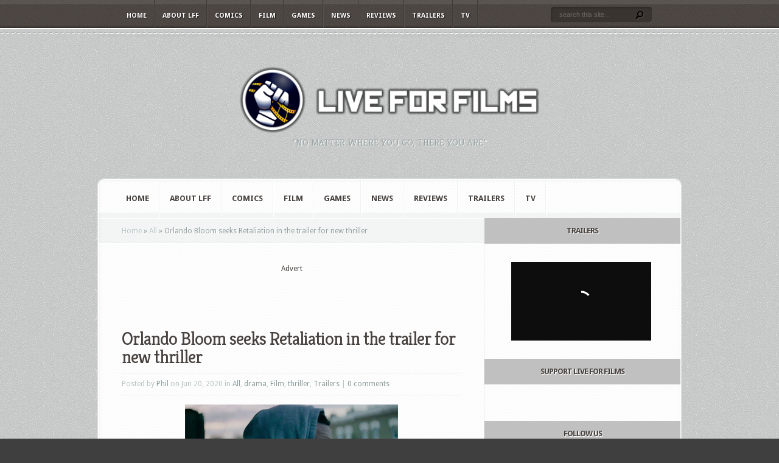

--- FILE ---
content_type: text/html; charset=UTF-8
request_url: https://www.liveforfilm.com/2020/06/20/orlando-bloom-seeks-retaliation-in-the-trailer-for-new-thriller/
body_size: 13633
content:
<!DOCTYPE html PUBLIC "-//W3C//DTD XHTML 1.0 Transitional//EN" "http://www.w3.org/TR/xhtml1/DTD/xhtml1-transitional.dtd">
<!--[if IE 6]>
<html xmlns="http://www.w3.org/1999/xhtml" id="ie6" lang="en-GB">
<![endif]-->
<!--[if IE 7]>
<html xmlns="http://www.w3.org/1999/xhtml" id="ie7" lang="en-GB">
<![endif]-->
<!--[if IE 8]>
<html xmlns="http://www.w3.org/1999/xhtml" id="ie8" lang="en-GB">
<![endif]-->
<!--[if !(IE 6) | !(IE 7) | !(IE 8)  ]><!-->
<html xmlns="http://www.w3.org/1999/xhtml" lang="en-GB">
<!--<![endif]-->
<head profile="http://gmpg.org/xfn/11">
<meta http-equiv="Content-Type" content="text/html; charset=UTF-8" />

<link rel="stylesheet" href="https://www.liveforfilm.com/wp-content/themes/Aggregate/style.css" type="text/css" media="screen" />
<link rel="stylesheet" href="https://www.liveforfilm.com/wp-content/themes/Aggregate/css/colorpicker.css" type="text/css" media="screen" />

<link href='https://fonts.googleapis.com/css?family=Droid+Sans:regular,bold' rel='stylesheet' type='text/css' /><link href='https://fonts.googleapis.com/css?family=Kreon:light,regular' rel='stylesheet' type='text/css' /><meta http-equiv="X-UA-Compatible" content="IE=edge">
<link rel="pingback" href="https://www.liveforfilm.com/xmlrpc.php" />

<!--[if lt IE 7]>
	<link rel="stylesheet" type="text/css" href="https://www.liveforfilm.com/wp-content/themes/Aggregate/css/ie6style.css" />
	<script type="text/javascript" src="https://www.liveforfilm.com/wp-content/themes/Aggregate/js/DD_belatedPNG_0.0.8a-min.js"></script>
	<script type="text/javascript">DD_belatedPNG.fix('img#logo, span.overlay, a.zoom-icon, a.more-icon, #menu, #menu-right, #menu-content, ul#top-menu ul, #menu-bar, .footer-widget ul li, span.post-overlay, #content-area, .avatar-overlay, .comment-arrow, .testimonials-item-bottom, #quote, #bottom-shadow, #quote .container');</script>
<![endif]-->
<!--[if IE 7]>
	<link rel="stylesheet" type="text/css" href="https://www.liveforfilm.com/wp-content/themes/Aggregate/css/ie7style.css" />
<![endif]-->
<!--[if IE 8]>
	<link rel="stylesheet" type="text/css" href="https://www.liveforfilm.com/wp-content/themes/Aggregate/css/ie8style.css" />
<![endif]-->

<script type="text/javascript">
	document.documentElement.className = 'js';
</script>

<script>var et_site_url='https://www.liveforfilm.com';var et_post_id='72725';function et_core_page_resource_fallback(a,b){"undefined"===typeof b&&(b=a.sheet.cssRules&&0===a.sheet.cssRules.length);b&&(a.onerror=null,a.onload=null,a.href?a.href=et_site_url+"/?et_core_page_resource="+a.id+et_post_id:a.src&&(a.src=et_site_url+"/?et_core_page_resource="+a.id+et_post_id))}
</script><title>Orlando Bloom seeks Retaliation in the trailer for new thriller | Live for Films</title>
<meta name='robots' content='max-image-preview:large' />
<link rel='dns-prefetch' href='//ws.sharethis.com' />
<link rel="alternate" type="application/rss+xml" title="Live for Films &raquo; Feed" href="https://www.liveforfilm.com/feed/" />
<link rel="alternate" type="application/rss+xml" title="Live for Films &raquo; Comments Feed" href="https://www.liveforfilm.com/comments/feed/" />
<link rel="alternate" type="application/rss+xml" title="Live for Films &raquo; Orlando Bloom seeks Retaliation in the trailer for new thriller Comments Feed" href="https://www.liveforfilm.com/2020/06/20/orlando-bloom-seeks-retaliation-in-the-trailer-for-new-thriller/feed/" />
<link rel="alternate" title="oEmbed (JSON)" type="application/json+oembed" href="https://www.liveforfilm.com/wp-json/oembed/1.0/embed?url=https%3A%2F%2Fwww.liveforfilm.com%2F2020%2F06%2F20%2Forlando-bloom-seeks-retaliation-in-the-trailer-for-new-thriller%2F" />
<link rel="alternate" title="oEmbed (XML)" type="text/xml+oembed" href="https://www.liveforfilm.com/wp-json/oembed/1.0/embed?url=https%3A%2F%2Fwww.liveforfilm.com%2F2020%2F06%2F20%2Forlando-bloom-seeks-retaliation-in-the-trailer-for-new-thriller%2F&#038;format=xml" />
<meta content="Aggregate v.3.6.13" name="generator"/><style id='wp-img-auto-sizes-contain-inline-css' type='text/css'>
img:is([sizes=auto i],[sizes^="auto," i]){contain-intrinsic-size:3000px 1500px}
/*# sourceURL=wp-img-auto-sizes-contain-inline-css */
</style>
<style id='wp-block-library-inline-css' type='text/css'>
:root{--wp-block-synced-color:#7a00df;--wp-block-synced-color--rgb:122,0,223;--wp-bound-block-color:var(--wp-block-synced-color);--wp-editor-canvas-background:#ddd;--wp-admin-theme-color:#007cba;--wp-admin-theme-color--rgb:0,124,186;--wp-admin-theme-color-darker-10:#006ba1;--wp-admin-theme-color-darker-10--rgb:0,107,160.5;--wp-admin-theme-color-darker-20:#005a87;--wp-admin-theme-color-darker-20--rgb:0,90,135;--wp-admin-border-width-focus:2px}@media (min-resolution:192dpi){:root{--wp-admin-border-width-focus:1.5px}}.wp-element-button{cursor:pointer}:root .has-very-light-gray-background-color{background-color:#eee}:root .has-very-dark-gray-background-color{background-color:#313131}:root .has-very-light-gray-color{color:#eee}:root .has-very-dark-gray-color{color:#313131}:root .has-vivid-green-cyan-to-vivid-cyan-blue-gradient-background{background:linear-gradient(135deg,#00d084,#0693e3)}:root .has-purple-crush-gradient-background{background:linear-gradient(135deg,#34e2e4,#4721fb 50%,#ab1dfe)}:root .has-hazy-dawn-gradient-background{background:linear-gradient(135deg,#faaca8,#dad0ec)}:root .has-subdued-olive-gradient-background{background:linear-gradient(135deg,#fafae1,#67a671)}:root .has-atomic-cream-gradient-background{background:linear-gradient(135deg,#fdd79a,#004a59)}:root .has-nightshade-gradient-background{background:linear-gradient(135deg,#330968,#31cdcf)}:root .has-midnight-gradient-background{background:linear-gradient(135deg,#020381,#2874fc)}:root{--wp--preset--font-size--normal:16px;--wp--preset--font-size--huge:42px}.has-regular-font-size{font-size:1em}.has-larger-font-size{font-size:2.625em}.has-normal-font-size{font-size:var(--wp--preset--font-size--normal)}.has-huge-font-size{font-size:var(--wp--preset--font-size--huge)}.has-text-align-center{text-align:center}.has-text-align-left{text-align:left}.has-text-align-right{text-align:right}.has-fit-text{white-space:nowrap!important}#end-resizable-editor-section{display:none}.aligncenter{clear:both}.items-justified-left{justify-content:flex-start}.items-justified-center{justify-content:center}.items-justified-right{justify-content:flex-end}.items-justified-space-between{justify-content:space-between}.screen-reader-text{border:0;clip-path:inset(50%);height:1px;margin:-1px;overflow:hidden;padding:0;position:absolute;width:1px;word-wrap:normal!important}.screen-reader-text:focus{background-color:#ddd;clip-path:none;color:#444;display:block;font-size:1em;height:auto;left:5px;line-height:normal;padding:15px 23px 14px;text-decoration:none;top:5px;width:auto;z-index:100000}html :where(.has-border-color){border-style:solid}html :where([style*=border-top-color]){border-top-style:solid}html :where([style*=border-right-color]){border-right-style:solid}html :where([style*=border-bottom-color]){border-bottom-style:solid}html :where([style*=border-left-color]){border-left-style:solid}html :where([style*=border-width]){border-style:solid}html :where([style*=border-top-width]){border-top-style:solid}html :where([style*=border-right-width]){border-right-style:solid}html :where([style*=border-bottom-width]){border-bottom-style:solid}html :where([style*=border-left-width]){border-left-style:solid}html :where(img[class*=wp-image-]){height:auto;max-width:100%}:where(figure){margin:0 0 1em}html :where(.is-position-sticky){--wp-admin--admin-bar--position-offset:var(--wp-admin--admin-bar--height,0px)}@media screen and (max-width:600px){html :where(.is-position-sticky){--wp-admin--admin-bar--position-offset:0px}}

/*# sourceURL=wp-block-library-inline-css */
</style><style id='global-styles-inline-css' type='text/css'>
:root{--wp--preset--aspect-ratio--square: 1;--wp--preset--aspect-ratio--4-3: 4/3;--wp--preset--aspect-ratio--3-4: 3/4;--wp--preset--aspect-ratio--3-2: 3/2;--wp--preset--aspect-ratio--2-3: 2/3;--wp--preset--aspect-ratio--16-9: 16/9;--wp--preset--aspect-ratio--9-16: 9/16;--wp--preset--color--black: #000000;--wp--preset--color--cyan-bluish-gray: #abb8c3;--wp--preset--color--white: #ffffff;--wp--preset--color--pale-pink: #f78da7;--wp--preset--color--vivid-red: #cf2e2e;--wp--preset--color--luminous-vivid-orange: #ff6900;--wp--preset--color--luminous-vivid-amber: #fcb900;--wp--preset--color--light-green-cyan: #7bdcb5;--wp--preset--color--vivid-green-cyan: #00d084;--wp--preset--color--pale-cyan-blue: #8ed1fc;--wp--preset--color--vivid-cyan-blue: #0693e3;--wp--preset--color--vivid-purple: #9b51e0;--wp--preset--gradient--vivid-cyan-blue-to-vivid-purple: linear-gradient(135deg,rgb(6,147,227) 0%,rgb(155,81,224) 100%);--wp--preset--gradient--light-green-cyan-to-vivid-green-cyan: linear-gradient(135deg,rgb(122,220,180) 0%,rgb(0,208,130) 100%);--wp--preset--gradient--luminous-vivid-amber-to-luminous-vivid-orange: linear-gradient(135deg,rgb(252,185,0) 0%,rgb(255,105,0) 100%);--wp--preset--gradient--luminous-vivid-orange-to-vivid-red: linear-gradient(135deg,rgb(255,105,0) 0%,rgb(207,46,46) 100%);--wp--preset--gradient--very-light-gray-to-cyan-bluish-gray: linear-gradient(135deg,rgb(238,238,238) 0%,rgb(169,184,195) 100%);--wp--preset--gradient--cool-to-warm-spectrum: linear-gradient(135deg,rgb(74,234,220) 0%,rgb(151,120,209) 20%,rgb(207,42,186) 40%,rgb(238,44,130) 60%,rgb(251,105,98) 80%,rgb(254,248,76) 100%);--wp--preset--gradient--blush-light-purple: linear-gradient(135deg,rgb(255,206,236) 0%,rgb(152,150,240) 100%);--wp--preset--gradient--blush-bordeaux: linear-gradient(135deg,rgb(254,205,165) 0%,rgb(254,45,45) 50%,rgb(107,0,62) 100%);--wp--preset--gradient--luminous-dusk: linear-gradient(135deg,rgb(255,203,112) 0%,rgb(199,81,192) 50%,rgb(65,88,208) 100%);--wp--preset--gradient--pale-ocean: linear-gradient(135deg,rgb(255,245,203) 0%,rgb(182,227,212) 50%,rgb(51,167,181) 100%);--wp--preset--gradient--electric-grass: linear-gradient(135deg,rgb(202,248,128) 0%,rgb(113,206,126) 100%);--wp--preset--gradient--midnight: linear-gradient(135deg,rgb(2,3,129) 0%,rgb(40,116,252) 100%);--wp--preset--font-size--small: 13px;--wp--preset--font-size--medium: 20px;--wp--preset--font-size--large: 36px;--wp--preset--font-size--x-large: 42px;--wp--preset--spacing--20: 0.44rem;--wp--preset--spacing--30: 0.67rem;--wp--preset--spacing--40: 1rem;--wp--preset--spacing--50: 1.5rem;--wp--preset--spacing--60: 2.25rem;--wp--preset--spacing--70: 3.38rem;--wp--preset--spacing--80: 5.06rem;--wp--preset--shadow--natural: 6px 6px 9px rgba(0, 0, 0, 0.2);--wp--preset--shadow--deep: 12px 12px 50px rgba(0, 0, 0, 0.4);--wp--preset--shadow--sharp: 6px 6px 0px rgba(0, 0, 0, 0.2);--wp--preset--shadow--outlined: 6px 6px 0px -3px rgb(255, 255, 255), 6px 6px rgb(0, 0, 0);--wp--preset--shadow--crisp: 6px 6px 0px rgb(0, 0, 0);}:where(.is-layout-flex){gap: 0.5em;}:where(.is-layout-grid){gap: 0.5em;}body .is-layout-flex{display: flex;}.is-layout-flex{flex-wrap: wrap;align-items: center;}.is-layout-flex > :is(*, div){margin: 0;}body .is-layout-grid{display: grid;}.is-layout-grid > :is(*, div){margin: 0;}:where(.wp-block-columns.is-layout-flex){gap: 2em;}:where(.wp-block-columns.is-layout-grid){gap: 2em;}:where(.wp-block-post-template.is-layout-flex){gap: 1.25em;}:where(.wp-block-post-template.is-layout-grid){gap: 1.25em;}.has-black-color{color: var(--wp--preset--color--black) !important;}.has-cyan-bluish-gray-color{color: var(--wp--preset--color--cyan-bluish-gray) !important;}.has-white-color{color: var(--wp--preset--color--white) !important;}.has-pale-pink-color{color: var(--wp--preset--color--pale-pink) !important;}.has-vivid-red-color{color: var(--wp--preset--color--vivid-red) !important;}.has-luminous-vivid-orange-color{color: var(--wp--preset--color--luminous-vivid-orange) !important;}.has-luminous-vivid-amber-color{color: var(--wp--preset--color--luminous-vivid-amber) !important;}.has-light-green-cyan-color{color: var(--wp--preset--color--light-green-cyan) !important;}.has-vivid-green-cyan-color{color: var(--wp--preset--color--vivid-green-cyan) !important;}.has-pale-cyan-blue-color{color: var(--wp--preset--color--pale-cyan-blue) !important;}.has-vivid-cyan-blue-color{color: var(--wp--preset--color--vivid-cyan-blue) !important;}.has-vivid-purple-color{color: var(--wp--preset--color--vivid-purple) !important;}.has-black-background-color{background-color: var(--wp--preset--color--black) !important;}.has-cyan-bluish-gray-background-color{background-color: var(--wp--preset--color--cyan-bluish-gray) !important;}.has-white-background-color{background-color: var(--wp--preset--color--white) !important;}.has-pale-pink-background-color{background-color: var(--wp--preset--color--pale-pink) !important;}.has-vivid-red-background-color{background-color: var(--wp--preset--color--vivid-red) !important;}.has-luminous-vivid-orange-background-color{background-color: var(--wp--preset--color--luminous-vivid-orange) !important;}.has-luminous-vivid-amber-background-color{background-color: var(--wp--preset--color--luminous-vivid-amber) !important;}.has-light-green-cyan-background-color{background-color: var(--wp--preset--color--light-green-cyan) !important;}.has-vivid-green-cyan-background-color{background-color: var(--wp--preset--color--vivid-green-cyan) !important;}.has-pale-cyan-blue-background-color{background-color: var(--wp--preset--color--pale-cyan-blue) !important;}.has-vivid-cyan-blue-background-color{background-color: var(--wp--preset--color--vivid-cyan-blue) !important;}.has-vivid-purple-background-color{background-color: var(--wp--preset--color--vivid-purple) !important;}.has-black-border-color{border-color: var(--wp--preset--color--black) !important;}.has-cyan-bluish-gray-border-color{border-color: var(--wp--preset--color--cyan-bluish-gray) !important;}.has-white-border-color{border-color: var(--wp--preset--color--white) !important;}.has-pale-pink-border-color{border-color: var(--wp--preset--color--pale-pink) !important;}.has-vivid-red-border-color{border-color: var(--wp--preset--color--vivid-red) !important;}.has-luminous-vivid-orange-border-color{border-color: var(--wp--preset--color--luminous-vivid-orange) !important;}.has-luminous-vivid-amber-border-color{border-color: var(--wp--preset--color--luminous-vivid-amber) !important;}.has-light-green-cyan-border-color{border-color: var(--wp--preset--color--light-green-cyan) !important;}.has-vivid-green-cyan-border-color{border-color: var(--wp--preset--color--vivid-green-cyan) !important;}.has-pale-cyan-blue-border-color{border-color: var(--wp--preset--color--pale-cyan-blue) !important;}.has-vivid-cyan-blue-border-color{border-color: var(--wp--preset--color--vivid-cyan-blue) !important;}.has-vivid-purple-border-color{border-color: var(--wp--preset--color--vivid-purple) !important;}.has-vivid-cyan-blue-to-vivid-purple-gradient-background{background: var(--wp--preset--gradient--vivid-cyan-blue-to-vivid-purple) !important;}.has-light-green-cyan-to-vivid-green-cyan-gradient-background{background: var(--wp--preset--gradient--light-green-cyan-to-vivid-green-cyan) !important;}.has-luminous-vivid-amber-to-luminous-vivid-orange-gradient-background{background: var(--wp--preset--gradient--luminous-vivid-amber-to-luminous-vivid-orange) !important;}.has-luminous-vivid-orange-to-vivid-red-gradient-background{background: var(--wp--preset--gradient--luminous-vivid-orange-to-vivid-red) !important;}.has-very-light-gray-to-cyan-bluish-gray-gradient-background{background: var(--wp--preset--gradient--very-light-gray-to-cyan-bluish-gray) !important;}.has-cool-to-warm-spectrum-gradient-background{background: var(--wp--preset--gradient--cool-to-warm-spectrum) !important;}.has-blush-light-purple-gradient-background{background: var(--wp--preset--gradient--blush-light-purple) !important;}.has-blush-bordeaux-gradient-background{background: var(--wp--preset--gradient--blush-bordeaux) !important;}.has-luminous-dusk-gradient-background{background: var(--wp--preset--gradient--luminous-dusk) !important;}.has-pale-ocean-gradient-background{background: var(--wp--preset--gradient--pale-ocean) !important;}.has-electric-grass-gradient-background{background: var(--wp--preset--gradient--electric-grass) !important;}.has-midnight-gradient-background{background: var(--wp--preset--gradient--midnight) !important;}.has-small-font-size{font-size: var(--wp--preset--font-size--small) !important;}.has-medium-font-size{font-size: var(--wp--preset--font-size--medium) !important;}.has-large-font-size{font-size: var(--wp--preset--font-size--large) !important;}.has-x-large-font-size{font-size: var(--wp--preset--font-size--x-large) !important;}
/*# sourceURL=global-styles-inline-css */
</style>

<style id='classic-theme-styles-inline-css' type='text/css'>
/*! This file is auto-generated */
.wp-block-button__link{color:#fff;background-color:#32373c;border-radius:9999px;box-shadow:none;text-decoration:none;padding:calc(.667em + 2px) calc(1.333em + 2px);font-size:1.125em}.wp-block-file__button{background:#32373c;color:#fff;text-decoration:none}
/*# sourceURL=/wp-includes/css/classic-themes.min.css */
</style>
<link rel='stylesheet' id='wpo_min-header-0-css' href='https://www.liveforfilm.com/wp-content/cache/wpo-minify/1767363584/assets/wpo-minify-header-3df136f6.min.css' type='text/css' media='all' />
<script type="text/javascript" src="https://www.liveforfilm.com/wp-content/cache/wpo-minify/1767363584/assets/wpo-minify-header-2f981508.min.js" id="wpo_min-header-0-js"></script>
<script id='st_insights_js' type="text/javascript" src="https://ws.sharethis.com/button/st_insights.js?publisher=eba0f3ba-f9ab-408c-bc68-c28af5afe749&amp;product=feather&amp;ver=1762927308" id="feather-sharethis-js"></script>
<link rel="https://api.w.org/" href="https://www.liveforfilm.com/wp-json/" /><link rel="alternate" title="JSON" type="application/json" href="https://www.liveforfilm.com/wp-json/wp/v2/posts/72725" /><link rel="EditURI" type="application/rsd+xml" title="RSD" href="https://www.liveforfilm.com/xmlrpc.php?rsd" />
<meta name="generator" content="WordPress 6.9" />
<link rel="canonical" href="https://www.liveforfilm.com/2020/06/20/orlando-bloom-seeks-retaliation-in-the-trailer-for-new-thriller/" />
<link rel='shortlink' href='https://www.liveforfilm.com/?p=72725' />
<!-- used in scripts --><meta name="et_featured_auto_speed" content="5000" /><meta name="et_disable_toptier" content="0" /><meta name="et_featured_slider_pause" content="0" /><meta name="et_featured_slider_auto" content="1" /><meta name="et_theme_folder" content="https://www.liveforfilm.com/wp-content/themes/Aggregate" /><meta name="viewport" content="width=device-width, initial-scale=1.0, maximum-scale=1.0, user-scalable=0" /><style type="text/css">#content-area { background-image: url(https://www.liveforfilm.com/wp-content/themes/Aggregate/images/body-bg16.png); }</style><link id='droid_sans' href='https://fonts.googleapis.com/css?family=Droid+Sans' rel='stylesheet' type='text/css' /><style type='text/css'>body { font-family: 'Droid Sans', Arial, sans-serif !important;  }</style><style type='text/css'>body {  }</style><link rel="preload" href="https://www.liveforfilm.com/wp-content/themes/Aggregate/core/admin/fonts/modules.ttf" as="font" crossorigin="anonymous"><style type="text/css">.recentcomments a{display:inline !important;padding:0 !important;margin:0 !important;}</style>
<style type="text/css"></style>
<style type="text/css" id="custom-background-css">
body.custom-background { background-color: #3f3f3f; }
</style>
	<style>
.synved-social-resolution-single {
display: inline-block;
}
.synved-social-resolution-normal {
display: inline-block;
}
.synved-social-resolution-hidef {
display: none;
}

@media only screen and (min--moz-device-pixel-ratio: 2),
only screen and (-o-min-device-pixel-ratio: 2/1),
only screen and (-webkit-min-device-pixel-ratio: 2),
only screen and (min-device-pixel-ratio: 2),
only screen and (min-resolution: 2dppx),
only screen and (min-resolution: 192dpi) {
	.synved-social-resolution-normal {
	display: none;
	}
	.synved-social-resolution-hidef {
	display: inline-block;
	}
}
</style><!-- Global site tag (gtag.js) - Google Analytics -->
<script async src="https://www.googletagmanager.com/gtag/js?id=UA-4808469-6"></script>
<script>
  window.dataLayer = window.dataLayer || [];
  function gtag(){dataLayer.push(arguments);}
  gtag('js', new Date());

  gtag('config', 'UA-4808469-6');
</script>

<script async src="//pagead2.googlesyndication.com/pagead/js/adsbygoogle.js"></script>
<script>
  (adsbygoogle = window.adsbygoogle || []).push({
    google_ad_client: "ca-pub-9416573902913955",
    enable_page_level_ads: true
  });
</script>

<meta name="dailymotion-domain-verification" content="dmrtt5i8ayr5holjk"><link rel="icon" href="https://www.liveforfilm.com/wp-content/uploads/2016/03/cropped-LFF-fist-logo-32x32.png" sizes="32x32" />
<link rel="icon" href="https://www.liveforfilm.com/wp-content/uploads/2016/03/cropped-LFF-fist-logo-192x192.png" sizes="192x192" />
<link rel="apple-touch-icon" href="https://www.liveforfilm.com/wp-content/uploads/2016/03/cropped-LFF-fist-logo-180x180.png" />
<meta name="msapplication-TileImage" content="https://www.liveforfilm.com/wp-content/uploads/2016/03/cropped-LFF-fist-logo-270x270.png" />
	<style type="text/css">
		#et_pt_portfolio_gallery { margin-left: -41px; margin-right: -51px; }
		.et_pt_portfolio_item { margin-left: 35px; }
		.et_portfolio_small { margin-left: -40px !important; }
		.et_portfolio_small .et_pt_portfolio_item { margin-left: 32px !important; }
		.et_portfolio_large { margin-left: -26px !important; }
		.et_portfolio_large .et_pt_portfolio_item { margin-left: 11px !important; }
	</style>
<link rel="stylesheet" id="et-customizer-global-cached-inline-styles" href="https://www.liveforfilm.com/wp-content/et-cache/global/et-customizer-global-17671825829738.min.css" onerror="et_core_page_resource_fallback(this, true)" onload="et_core_page_resource_fallback(this)" />
</head>
<body class="wp-singular post-template-default single single-post postid-72725 single-format-standard custom-background wp-theme-Aggregate et_includes_sidebar">
		<div id="top-header">
		<div id="top-shadow"></div>
		<div id="bottom-shadow"></div>
		<div class="container clearfix">
			<a href="#" class="mobile_nav closed">Pages Navigation Menu<span></span></a>							<ul id="top-menu" class="nav">
											<li ><a href="https://www.liveforfilm.com/">Home</a></li>
					
					<li class="page_item page-item-2 page_item_has_children"><a href="https://www.liveforfilm.com/about/">About LFF</a>
<ul class='children'>
	<li class="page_item page-item-553"><a href="https://www.liveforfilm.com/about/contact-lff/">Contact LFF</a></li>
	<li class="page_item page-item-46826"><a href="https://www.liveforfilm.com/about/privacy-policy/">Privacy Policy</a></li>
</ul>
</li>
						<li class="cat-item cat-item-4"><a href="https://www.liveforfilm.com/category/comic/">Comics</a>
</li>
	<li class="cat-item cat-item-2"><a href="https://www.liveforfilm.com/category/film/">Film</a>
<ul class='children'>
	<li class="cat-item cat-item-46"><a href="https://www.liveforfilm.com/category/film/action/">action</a>
</li>
	<li class="cat-item cat-item-263"><a href="https://www.liveforfilm.com/category/film/animated/">animated</a>
</li>
	<li class="cat-item cat-item-80"><a href="https://www.liveforfilm.com/category/film/biopic/">biopic</a>
</li>
	<li class="cat-item cat-item-21"><a href="https://www.liveforfilm.com/category/film/comedy/">comedy</a>
</li>
	<li class="cat-item cat-item-244"><a href="https://www.liveforfilm.com/category/film/documentary/">documentary</a>
</li>
	<li class="cat-item cat-item-22"><a href="https://www.liveforfilm.com/category/film/drama/">drama</a>
</li>
	<li class="cat-item cat-item-26"><a href="https://www.liveforfilm.com/category/film/fantasy/">fantasy</a>
</li>
	<li class="cat-item cat-item-28"><a href="https://www.liveforfilm.com/category/film/horror/">horror</a>
</li>
	<li class="cat-item cat-item-24"><a href="https://www.liveforfilm.com/category/film/indie/">indie</a>
</li>
	<li class="cat-item cat-item-3585"><a href="https://www.liveforfilm.com/category/film/musical/">musical</a>
</li>
	<li class="cat-item cat-item-23"><a href="https://www.liveforfilm.com/category/film/romance/">romance</a>
</li>
	<li class="cat-item cat-item-25"><a href="https://www.liveforfilm.com/category/film/sci-fi/">sci-fi</a>
</li>
	<li class="cat-item cat-item-245"><a href="https://www.liveforfilm.com/category/film/short-film/">short film</a>
</li>
	<li class="cat-item cat-item-27"><a href="https://www.liveforfilm.com/category/film/sport/">sport</a>
</li>
	<li class="cat-item cat-item-5803"><a href="https://www.liveforfilm.com/category/film/theatre/">Theatre</a>
</li>
	<li class="cat-item cat-item-32"><a href="https://www.liveforfilm.com/category/film/thriller/">thriller</a>
</li>
	<li class="cat-item cat-item-103"><a href="https://www.liveforfilm.com/category/film/war/">war</a>
</li>
	<li class="cat-item cat-item-167"><a href="https://www.liveforfilm.com/category/film/western/">Western</a>
</li>
</ul>
</li>
	<li class="cat-item cat-item-6"><a href="https://www.liveforfilm.com/category/video-game/">Games</a>
<ul class='children'>
	<li class="cat-item cat-item-29511"><a href="https://www.liveforfilm.com/category/video-game/board-game/">Board Game</a>
</li>
	<li class="cat-item cat-item-30649"><a href="https://www.liveforfilm.com/category/video-game/card-game/">Card Game</a>
</li>
	<li class="cat-item cat-item-29512"><a href="https://www.liveforfilm.com/category/video-game/role-playing-game/">Role Playing Game</a>
</li>
	<li class="cat-item cat-item-29510"><a href="https://www.liveforfilm.com/category/video-game/video-game-video-game/">Video Game</a>
</li>
</ul>
</li>
	<li class="cat-item cat-item-7"><a href="https://www.liveforfilm.com/category/news/">News</a>
<ul class='children'>
	<li class="cat-item cat-item-640"><a href="https://www.liveforfilm.com/category/news/best-fight-scene-ever/">Best Fight Scene Ever</a>
</li>
	<li class="cat-item cat-item-536"><a href="https://www.liveforfilm.com/category/news/competition/">Competition</a>
</li>
	<li class="cat-item cat-item-604"><a href="https://www.liveforfilm.com/category/news/cosplay/">Cosplay</a>
</li>
	<li class="cat-item cat-item-9"><a href="https://www.liveforfilm.com/category/news/interview/">Interviews</a>
</li>
	<li class="cat-item cat-item-42"><a href="https://www.liveforfilm.com/category/news/poster/">Posters</a>
</li>
	<li class="cat-item cat-item-836"><a href="https://www.liveforfilm.com/category/news/top-10/">Top 10</a>
</li>
</ul>
</li>
	<li class="cat-item cat-item-8"><a href="https://www.liveforfilm.com/category/review/">Reviews</a>
<ul class='children'>
	<li class="cat-item cat-item-7066"><a href="https://www.liveforfilm.com/category/review/tech-review/">Tech Review</a>
</li>
</ul>
</li>
	<li class="cat-item cat-item-41"><a href="https://www.liveforfilm.com/category/trailer/">Trailers</a>
</li>
	<li class="cat-item cat-item-3"><a href="https://www.liveforfilm.com/category/tv/">TV</a>
</li>
				</ul> <!-- end ul#nav -->
			
			<div id="search-form">
				<form method="get" id="searchform" action="https://www.liveforfilm.com//">
					<input type="text" value="search this site..." name="s" id="searchinput" />
					<input type="image" src="https://www.liveforfilm.com/wp-content/themes/Aggregate/images/search_btn.png" id="searchsubmit" />
				</form>
			</div> <!-- end #search-form -->
		</div> <!-- end .container -->
	</div> <!-- end #top-header -->

	<div id="content-area">
		<div id="content-top-light">
			<div id="top-stitch"></div>
			<div class="container">
				<div id="logo-area">
					<a href="https://www.liveforfilm.com/">
												<img src="http://www.liveforfilm.com/wp-content/uploads/2016/03/lff-logo-500-500x116.png" alt="Live for Films" id="logo"/>
					</a>
					<p id="slogan">&quot;No matter where you go, there you are.&quot;</p>
									</div> <!-- end #logo-area -->
				<div id="content">
					<div id="inner-border">
						<div id="content-shadow">
							<div id="content-top-shadow">
								<div id="content-bottom-shadow">
									<div id="second-menu" class="clearfix">
										<a href="#" class="mobile_nav closed">Categories Navigation Menu<span></span></a>																					<ul id="secondary-menu" class="nav">
																									<li ><a href="https://www.liveforfilm.com/">Home</a></li>
												
												<li class="page_item page-item-2 page_item_has_children"><a href="https://www.liveforfilm.com/about/">About LFF</a>
<ul class='children'>
	<li class="page_item page-item-553"><a href="https://www.liveforfilm.com/about/contact-lff/">Contact LFF</a></li>
	<li class="page_item page-item-46826"><a href="https://www.liveforfilm.com/about/privacy-policy/">Privacy Policy</a></li>
</ul>
</li>
													<li class="cat-item cat-item-4"><a href="https://www.liveforfilm.com/category/comic/">Comics</a>
</li>
	<li class="cat-item cat-item-2"><a href="https://www.liveforfilm.com/category/film/">Film</a>
<ul class='children'>
	<li class="cat-item cat-item-46"><a href="https://www.liveforfilm.com/category/film/action/">action</a>
</li>
	<li class="cat-item cat-item-263"><a href="https://www.liveforfilm.com/category/film/animated/">animated</a>
</li>
	<li class="cat-item cat-item-80"><a href="https://www.liveforfilm.com/category/film/biopic/">biopic</a>
</li>
	<li class="cat-item cat-item-21"><a href="https://www.liveforfilm.com/category/film/comedy/">comedy</a>
</li>
	<li class="cat-item cat-item-244"><a href="https://www.liveforfilm.com/category/film/documentary/">documentary</a>
</li>
	<li class="cat-item cat-item-22"><a href="https://www.liveforfilm.com/category/film/drama/">drama</a>
</li>
	<li class="cat-item cat-item-26"><a href="https://www.liveforfilm.com/category/film/fantasy/">fantasy</a>
</li>
	<li class="cat-item cat-item-28"><a href="https://www.liveforfilm.com/category/film/horror/">horror</a>
</li>
	<li class="cat-item cat-item-24"><a href="https://www.liveforfilm.com/category/film/indie/">indie</a>
</li>
	<li class="cat-item cat-item-3585"><a href="https://www.liveforfilm.com/category/film/musical/">musical</a>
</li>
	<li class="cat-item cat-item-23"><a href="https://www.liveforfilm.com/category/film/romance/">romance</a>
</li>
	<li class="cat-item cat-item-25"><a href="https://www.liveforfilm.com/category/film/sci-fi/">sci-fi</a>
</li>
	<li class="cat-item cat-item-245"><a href="https://www.liveforfilm.com/category/film/short-film/">short film</a>
</li>
	<li class="cat-item cat-item-27"><a href="https://www.liveforfilm.com/category/film/sport/">sport</a>
</li>
	<li class="cat-item cat-item-5803"><a href="https://www.liveforfilm.com/category/film/theatre/">Theatre</a>
</li>
	<li class="cat-item cat-item-32"><a href="https://www.liveforfilm.com/category/film/thriller/">thriller</a>
</li>
	<li class="cat-item cat-item-103"><a href="https://www.liveforfilm.com/category/film/war/">war</a>
</li>
	<li class="cat-item cat-item-167"><a href="https://www.liveforfilm.com/category/film/western/">Western</a>
</li>
</ul>
</li>
	<li class="cat-item cat-item-6"><a href="https://www.liveforfilm.com/category/video-game/">Games</a>
<ul class='children'>
	<li class="cat-item cat-item-29511"><a href="https://www.liveforfilm.com/category/video-game/board-game/">Board Game</a>
</li>
	<li class="cat-item cat-item-30649"><a href="https://www.liveforfilm.com/category/video-game/card-game/">Card Game</a>
</li>
	<li class="cat-item cat-item-29512"><a href="https://www.liveforfilm.com/category/video-game/role-playing-game/">Role Playing Game</a>
</li>
	<li class="cat-item cat-item-29510"><a href="https://www.liveforfilm.com/category/video-game/video-game-video-game/">Video Game</a>
</li>
</ul>
</li>
	<li class="cat-item cat-item-7"><a href="https://www.liveforfilm.com/category/news/">News</a>
<ul class='children'>
	<li class="cat-item cat-item-640"><a href="https://www.liveforfilm.com/category/news/best-fight-scene-ever/">Best Fight Scene Ever</a>
</li>
	<li class="cat-item cat-item-536"><a href="https://www.liveforfilm.com/category/news/competition/">Competition</a>
</li>
	<li class="cat-item cat-item-604"><a href="https://www.liveforfilm.com/category/news/cosplay/">Cosplay</a>
</li>
	<li class="cat-item cat-item-9"><a href="https://www.liveforfilm.com/category/news/interview/">Interviews</a>
</li>
	<li class="cat-item cat-item-42"><a href="https://www.liveforfilm.com/category/news/poster/">Posters</a>
</li>
	<li class="cat-item cat-item-836"><a href="https://www.liveforfilm.com/category/news/top-10/">Top 10</a>
</li>
</ul>
</li>
	<li class="cat-item cat-item-8"><a href="https://www.liveforfilm.com/category/review/">Reviews</a>
<ul class='children'>
	<li class="cat-item cat-item-7066"><a href="https://www.liveforfilm.com/category/review/tech-review/">Tech Review</a>
</li>
</ul>
</li>
	<li class="cat-item cat-item-41"><a href="https://www.liveforfilm.com/category/trailer/">Trailers</a>
</li>
	<li class="cat-item cat-item-3"><a href="https://www.liveforfilm.com/category/tv/">TV</a>
</li>
											</ul> <!-- end ul#nav -->
																			</div> <!-- end #second-menu -->

<div id="main-content" class="clearfix">
	<div id="left-area">
		<div id="breadcrumbs">
					<a href="https://www.liveforfilm.com/">Home</a> <span class="raquo">&raquo;</span>

									<a href="https://www.liveforfilm.com/category/all/">All</a> <span class="raquo">&raquo;</span> Orlando Bloom seeks Retaliation in the trailer for new thriller					</div> <!-- end #breadcrumbs -->
<div id="entries">
			<div class="ad-468">Advert		<div style="overflow: hidden;">
			<script async src="//pagead2.googlesyndication.com/pagead/js/adsbygoogle.js"></script>
<!-- Top ad -->
<ins class="adsbygoogle"
     style="display:inline-block;width:468px;height:60px"
     data-ad-client="ca-pub-9416573902913955"
     data-ad-slot="6714053258"></ins>
<script>
(adsbygoogle = window.adsbygoogle || []).push({});
</script>
			<div class="clearfix"></div>
		</div> <!-- end adsense -->
	</div> <!-- end #ad-468 -->	
			<div class="entry post clearfix">
			
			<h1 class="title">Orlando Bloom seeks Retaliation in the trailer for new thriller</h1>
				<div class="post-meta">
		<p class="meta-info">
			Posted  by <a href="https://www.liveforfilm.com/author/phil/" title="Posts by Phil" rel="author">Phil</a> on Jun 20, 2020 in <a href="https://www.liveforfilm.com/category/all/" rel="category tag">All</a>, <a href="https://www.liveforfilm.com/category/film/drama/" rel="category tag">drama</a>, <a href="https://www.liveforfilm.com/category/film/" rel="category tag">Film</a>, <a href="https://www.liveforfilm.com/category/film/thriller/" rel="category tag">thriller</a>, <a href="https://www.liveforfilm.com/category/trailer/" rel="category tag">Trailers</a> | <a href="https://www.liveforfilm.com/2020/06/20/orlando-bloom-seeks-retaliation-in-the-trailer-for-new-thriller/#respond">0 comments</a>		</p>
	</div> <!-- end .post-meta -->

			
			<p><a href="https://www.liveforfilm.com/wp-content/uploads/2020/06/retaliation.jpg"><img fetchpriority="high" decoding="async" src="https://www.liveforfilm.com/wp-content/uploads/2020/06/retaliation.jpg" alt="" width="350" height="168" class="aligncenter size-full wp-image-72726" srcset="https://www.liveforfilm.com/wp-content/uploads/2020/06/retaliation.jpg 350w, https://www.liveforfilm.com/wp-content/uploads/2020/06/retaliation-250x120.jpg 250w" sizes="(max-width: 350px) 100vw, 350px" /></a></p>
<p><strong>Orlando Bloom </strong>stars as Malky, a demolition worker whose life receives a seismic shock when, out drinking with friends at a local pub, he sees a disturbing figure from his past: the man he holds responsible for a traumatic childhood incident. Fueled by anger, Malky sets out on a path of vengeance—and discovers that no one can escape the consequences of their sins in this taut thriller.</p>
<p><iframe width="560" height="315" src="https://www.youtube.com/embed/yqkeKwWvKt0" frameborder="0" allow="accelerometer; autoplay; encrypted-media; gyroscope; picture-in-picture" allowfullscreen></iframe></p>
<p>Directed by<strong> Ludwig Shammasian &#038; Paul Shammasian,</strong> the film is out on July 24, 2020.</p>
<p><a href="https://www.liveforfilm.com/wp-content/uploads/2020/06/Retaliation_Theatrical-Poster.jpg"><img decoding="async" src="https://www.liveforfilm.com/wp-content/uploads/2020/06/Retaliation_Theatrical-Poster-550x815.jpg" alt="" width="550" height="815" class="aligncenter size-medium wp-image-72727" srcset="https://www.liveforfilm.com/wp-content/uploads/2020/06/Retaliation_Theatrical-Poster-550x815.jpg 550w, https://www.liveforfilm.com/wp-content/uploads/2020/06/Retaliation_Theatrical-Poster-691x1024.jpg 691w, https://www.liveforfilm.com/wp-content/uploads/2020/06/Retaliation_Theatrical-Poster-250x370.jpg 250w, https://www.liveforfilm.com/wp-content/uploads/2020/06/Retaliation_Theatrical-Poster-800x1185.jpg 800w, https://www.liveforfilm.com/wp-content/uploads/2020/06/Retaliation_Theatrical-Poster-122x180.jpg 122w, https://www.liveforfilm.com/wp-content/uploads/2020/06/Retaliation_Theatrical-Poster-203x300.jpg 203w, https://www.liveforfilm.com/wp-content/uploads/2020/06/Retaliation_Theatrical-Poster-338x500.jpg 338w, https://www.liveforfilm.com/wp-content/uploads/2020/06/Retaliation_Theatrical-Poster.jpg 1000w" sizes="(max-width: 550px) 100vw, 550px" /></a></p>
<p><center><a href='https://www.liveforfilm.com/2020/06/20/deep-blue-sea-3-is-heading-our-way-with-more-mutated-sharks/' class='small-button smallblue'>Next Post</a><a href='https://www.liveforfilm.com/2020/06/19/ferris-bueller-and-the-gang-will-be-reunited-apart-with-josh-gad/' class='small-button smallblue'>Previous Post</a></center></p>
<p><script async src="//pagead2.googlesyndication.com/pagead/js/adsbygoogle.js"></script><br />
<!-- Matched Content --><br />
<ins class="adsbygoogle"
     style="display:block"
     data-ad-client="ca-pub-9416573902913955"
     data-ad-slot="6050519251"
     data-ad-format="autorelaxed"></ins><br />
<script>
(adsbygoogle = window.adsbygoogle || []).push({});
</script></p>
								</div> <!-- end .entry -->

		
		
		<!-- You can start editing here. -->

<div id="comment-wrap" class="clearfix">

		   <div id="comment-section" class="nocomments">
		  			 <!-- If comments are open, but there are no comments. -->

		  	   </div>
	
		<div id="respond" class="comment-respond">
		<h3 id="reply-title" class="comment-reply-title">Leave a Comment <small><a rel="nofollow" id="cancel-comment-reply-link" href="/2020/06/20/orlando-bloom-seeks-retaliation-in-the-trailer-for-new-thriller/#respond" style="display:none;">Cancel reply</a></small></h3><form action="https://www.liveforfilm.com/wp-comments-post.php" method="post" id="commentform" class="comment-form"><p class="comment-notes"><span id="email-notes">Your email address will not be published.</span> <span class="required-field-message">Required fields are marked <span class="required">*</span></span></p><p class="comment-form-comment"><label for="comment">Comment <span class="required">*</span></label> <textarea id="comment" name="comment" cols="45" rows="8" maxlength="65525" required="required"></textarea></p><p class="comment-form-author"><label for="author">Name <span class="required">*</span></label> <input id="author" name="author" type="text" value="" size="30" maxlength="245" autocomplete="name" required="required" /></p>
<p class="comment-form-email"><label for="email">Email <span class="required">*</span></label> <input id="email" name="email" type="text" value="" size="30" maxlength="100" aria-describedby="email-notes" autocomplete="email" required="required" /></p>
<p class="comment-form-url"><label for="url">Website</label> <input id="url" name="url" type="text" value="" size="30" maxlength="200" autocomplete="url" /></p>
<p class="form-submit"><input name="submit" type="submit" id="submit" class="submit" value="Submit" /> <input type='hidden' name='comment_post_ID' value='72725' id='comment_post_ID' />
<input type='hidden' name='comment_parent' id='comment_parent' value='0' />
</p><p style="display: none;"><input type="hidden" id="akismet_comment_nonce" name="akismet_comment_nonce" value="2ef7997bdb" /></p><p style="display: none !important;" class="akismet-fields-container" data-prefix="ak_"><label>&#916;<textarea name="ak_hp_textarea" cols="45" rows="8" maxlength="100"></textarea></label><input type="hidden" id="ak_js_1" name="ak_js" value="79"/><script>document.getElementById( "ak_js_1" ).setAttribute( "value", ( new Date() ).getTime() );</script></p></form>	</div><!-- #respond -->
	<p class="akismet_comment_form_privacy_notice">This site uses Akismet to reduce spam. <a href="https://akismet.com/privacy/" target="_blank" rel="nofollow noopener">Learn how your comment data is processed.</a></p>
</div>	
	</div> <!-- end #entries -->	</div> <!-- end #left-area -->

	<div id="sidebar">
	<h4 class="main-title widget-title">Trailers</h4><div class="widget"><div class="textwidget custom-html-widget"><div itemscope itemtype="https://schema.org/VideoObject"><meta itemprop="name" content="Live for Films Trailers" /><meta itemprop="description" content="Live for Films Trailers" /><meta itemprop="uploadDate" content="2024-11-18T13:39:22.000Z" /><meta itemprop="thumbnailUrl" content="https://s2.dmcdn.net/v/XMy3E1dDqlRldzaZB/x180" /><meta mute=1 itemprop="embedUrl" content="https://geo.dailymotion.com/player/x12704.html?playlist=x9264o" /><script src="https://geo.dailymotion.com/player/x12704.js" data-playlist="x9264o" referrerpolicy="no-referrer-when-downgrade"></script></div></div></div> <!-- end .widget --><h4 class="main-title widget-title">Support Live For Films</h4><div class="widget"><div class="textwidget custom-html-widget"><center><script type='text/javascript' src='https://storage.ko-fi.com/cdn/widget/Widget_2.js'></script><script type='text/javascript'>kofiwidget2.init('Support us on Ko-fi', '#29abe0', 'O5O5MLYA');kofiwidget2.draw();</script></center> </div></div> <!-- end .widget --><h4 class="main-title widget-title">Follow Us</h4><div class="widget"><div><a class="synved-social-button synved-social-button-follow synved-social-size-24 synved-social-resolution-single synved-social-provider-facebook nolightbox" data-provider="facebook" target="_blank" rel="nofollow" title="Follow us on Facebook" href="https://www.facebook.com/LiveforFilms/" style="font-size: 0px;width:24px;height:24px;margin:0;margin-bottom:5px;margin-right:5px"><img alt="Facebook" title="Follow us on Facebook" class="synved-share-image synved-social-image synved-social-image-follow" width="24" height="24" style="display: inline;width:24px;height:24px;margin: 0;padding: 0;border: none;box-shadow: none" src="https://www.liveforfilm.com/wp-content/plugins/social-media-feather/synved-social/addons/extra-icons/image/social/circle/48x48/facebook.png" /></a><a class="synved-social-button synved-social-button-follow synved-social-size-24 synved-social-resolution-single synved-social-provider-twitter nolightbox" data-provider="twitter" target="_blank" rel="nofollow" title="Follow us on Twitter" href="https://twitter.com/Live_for_Films" style="font-size: 0px;width:24px;height:24px;margin:0;margin-bottom:5px;margin-right:5px"><img alt="twitter" title="Follow us on Twitter" class="synved-share-image synved-social-image synved-social-image-follow" width="24" height="24" style="display: inline;width:24px;height:24px;margin: 0;padding: 0;border: none;box-shadow: none" src="https://www.liveforfilm.com/wp-content/plugins/social-media-feather/synved-social/addons/extra-icons/image/social/circle/48x48/twitter.png" /></a><a class="synved-social-button synved-social-button-follow synved-social-size-24 synved-social-resolution-single synved-social-provider-pinterest nolightbox" data-provider="pinterest" target="_blank" rel="nofollow" title="Check us out on Pinterest" href="https://uk.pinterest.com/liveforfilms/" style="font-size: 0px;width:24px;height:24px;margin:0;margin-bottom:5px;margin-right:5px"><img alt="pinterest" title="Check us out on Pinterest" class="synved-share-image synved-social-image synved-social-image-follow" width="24" height="24" style="display: inline;width:24px;height:24px;margin: 0;padding: 0;border: none;box-shadow: none" src="https://www.liveforfilm.com/wp-content/plugins/social-media-feather/synved-social/addons/extra-icons/image/social/circle/48x48/pinterest.png" /></a><a class="synved-social-button synved-social-button-follow synved-social-size-24 synved-social-resolution-single synved-social-provider-linkedin nolightbox" data-provider="linkedin" target="_blank" rel="nofollow" title="Find us on Linkedin" href="https://www.linkedin.com/company/10397165" style="font-size: 0px;width:24px;height:24px;margin:0;margin-bottom:5px;margin-right:5px"><img alt="linkedin" title="Find us on Linkedin" class="synved-share-image synved-social-image synved-social-image-follow" width="24" height="24" style="display: inline;width:24px;height:24px;margin: 0;padding: 0;border: none;box-shadow: none" src="https://www.liveforfilm.com/wp-content/plugins/social-media-feather/synved-social/addons/extra-icons/image/social/circle/48x48/linkedin.png" /></a><a class="synved-social-button synved-social-button-follow synved-social-size-24 synved-social-resolution-single synved-social-provider-rss nolightbox" data-provider="rss" target="_blank" rel="nofollow" title="Subscribe to our RSS Feed" href="http://feeds.feedburner.com/liveforfilms/p2" style="font-size: 0px;width:24px;height:24px;margin:0;margin-bottom:5px;margin-right:5px"><img alt="rss" title="Subscribe to our RSS Feed" class="synved-share-image synved-social-image synved-social-image-follow" width="24" height="24" style="display: inline;width:24px;height:24px;margin: 0;padding: 0;border: none;box-shadow: none" src="https://www.liveforfilm.com/wp-content/plugins/social-media-feather/synved-social/addons/extra-icons/image/social/circle/48x48/rss.png" /></a><a class="synved-social-button synved-social-button-follow synved-social-size-24 synved-social-resolution-single synved-social-provider-youtube nolightbox" data-provider="youtube" target="_blank" rel="nofollow" title="Find us on YouTube" href="https://www.youtube.com/channel/UCtAMWd0LUGkuJpHko4b0i1g" style="font-size: 0px;width:24px;height:24px;margin:0;margin-bottom:5px;margin-right:5px"><img alt="youtube" title="Find us on YouTube" class="synved-share-image synved-social-image synved-social-image-follow" width="24" height="24" style="display: inline;width:24px;height:24px;margin: 0;padding: 0;border: none;box-shadow: none" src="https://www.liveforfilm.com/wp-content/plugins/social-media-feather/synved-social/addons/extra-icons/image/social/circle/48x48/youtube.png" /></a><a class="synved-social-button synved-social-button-follow synved-social-size-24 synved-social-resolution-single synved-social-provider-tumblr nolightbox" data-provider="tumblr" target="_blank" rel="nofollow" title="Follow us on Tumblr" href="http://liveforfilms.tumblr.com/" style="font-size: 0px;width:24px;height:24px;margin:0;margin-bottom:5px;margin-right:5px"><img alt="tumblr" title="Follow us on Tumblr" class="synved-share-image synved-social-image synved-social-image-follow" width="24" height="24" style="display: inline;width:24px;height:24px;margin: 0;padding: 0;border: none;box-shadow: none" src="https://www.liveforfilm.com/wp-content/plugins/social-media-feather/synved-social/addons/extra-icons/image/social/circle/48x48/tumblr.png" /></a><a class="synved-social-button synved-social-button-follow synved-social-size-24 synved-social-resolution-single synved-social-provider-instagram nolightbox" data-provider="instagram" target="_blank" rel="nofollow" title="Check out our Instagram Feed" href="https://www.instagram.com/liveforfilms/" style="font-size: 0px;width:24px;height:24px;margin:0;margin-bottom:5px"><img alt="instagram" title="Check out our Instagram Feed" class="synved-share-image synved-social-image synved-social-image-follow" width="24" height="24" style="display: inline;width:24px;height:24px;margin: 0;padding: 0;border: none;box-shadow: none" src="https://www.liveforfilm.com/wp-content/plugins/social-media-feather/synved-social/addons/extra-icons/image/social/circle/48x48/instagram.png" /></a></div></div> <!-- end .widget --><h4 class="main-title widget-title">Advert</h4><div class="widget"><div class="textwidget custom-html-widget"><script async src="https://pagead2.googlesyndication.com/pagead/js/adsbygoogle.js"></script>
<!-- Vertical Ad Unit -->
<ins class="adsbygoogle"
     style="display:block"
     data-ad-client="ca-pub-9416573902913955"
     data-ad-slot="9284047558"
     data-ad-format="auto"
     data-full-width-responsive="true"></ins>
<script>
     (adsbygoogle = window.adsbygoogle || []).push({});
</script></div></div> <!-- end .widget --><h4 class="main-title widget-title">Recent Posts</h4><div class="widget">					<div class="block-post clearfix">
				
									<div class="thumb">
						<a href="https://www.liveforfilm.com/2026/01/16/check-out-sophie-turner-as-lara-croft-for-the-new-tomb-raider-tv-series/">
							<img src="https://www.liveforfilm.com/wp-content/uploads/2026/01/first-look-at-sophie-turner-as-lara-croft-in-amazons-tomb-banner-40x40.jpg" alt="Check out Sophie Turner as Lara Croft for the new Tomb Raider TV series" class="post-image" width="40" height="40" />							<span class="overlay"></span>
						</a>
					</div> 	<!-- end .post-thumbnail -->
				
				<h3 class="title"><a href="https://www.liveforfilm.com/2026/01/16/check-out-sophie-turner-as-lara-croft-for-the-new-tomb-raider-tv-series/">Check out Sophie Turner as Lara Croft for the new Tomb Raider TV series</a></h3>
				<p class="meta-info">Posted by <a href="https://www.liveforfilm.com/author/phil/" title="Posts by Phil" rel="author">Phil</a> on 1-16-26</p>
			</div> <!-- end .block-post -->
					<div class="block-post clearfix">
				
									<div class="thumb">
						<a href="https://www.liveforfilm.com/2026/01/14/check-out-priyanka-chopra-jonas-karl-urban-in-the-trailer-for-the-bluff/">
							<img src="https://www.liveforfilm.com/wp-content/uploads/2026/01/BLUF_2026_Static2x3_Dual_2000x3000_PRE_PV_FINAL_en-US_KAPS-40x40.jpg" alt="Check out Priyanka Chopra Jonas &#038; Karl Urban in the trailer for The Bluff" class="post-image" width="40" height="40" />							<span class="overlay"></span>
						</a>
					</div> 	<!-- end .post-thumbnail -->
				
				<h3 class="title"><a href="https://www.liveforfilm.com/2026/01/14/check-out-priyanka-chopra-jonas-karl-urban-in-the-trailer-for-the-bluff/">Check out Priyanka Chopra Jonas &#038; Karl Urban in the trailer for The Bluff</a></h3>
				<p class="meta-info">Posted by <a href="https://www.liveforfilm.com/author/phil/" title="Posts by Phil" rel="author">Phil</a> on 1-14-26</p>
			</div> <!-- end .block-post -->
					<div class="block-post clearfix">
				
									<div class="thumb">
						<a href="https://www.liveforfilm.com/2026/01/14/whats-new-in-home-video-pop-culture-january-13-2026-tron-ares-splendid-outing-joe-hills-the-cape-omnibus-sidekicks-sidekicks-thick-as-thieves-and-more/">
							<img src="https://www.liveforfilm.com/wp-content/uploads/2026/01/the-cape-40x40.jpg" alt="What’s New in Home Video &#038; Pop Culture – January 13, 2026 &#8211; TRON: Ares, Splendid Outing, Joe Hill’s The Cape Omnibus, Sidekicks &#038; Sidekicks: Thick as Thieves and more" class="post-image" width="40" height="40" />							<span class="overlay"></span>
						</a>
					</div> 	<!-- end .post-thumbnail -->
				
				<h3 class="title"><a href="https://www.liveforfilm.com/2026/01/14/whats-new-in-home-video-pop-culture-january-13-2026-tron-ares-splendid-outing-joe-hills-the-cape-omnibus-sidekicks-sidekicks-thick-as-thieves-and-more/">What’s New in Home Video &#038; Pop Culture – January 13, 2026 &#8211; TRON: Ares, Splendid Outing, Joe Hill’s The Cape Omnibus, Sidekicks &#038; Sidekicks: Thick as Thieves and more</a></h3>
				<p class="meta-info">Posted by <a href="https://www.liveforfilm.com/author/mike-spring/" title="Posts by Mike Spring" rel="author">Mike Spring</a> on 1-14-26</p>
			</div> <!-- end .block-post -->
					<div class="block-post clearfix">
				
									<div class="thumb">
						<a href="https://www.liveforfilm.com/2026/01/14/monarch-legacy-of-monsters-season-2-gets-a-teaser-trailer/">
							<img src="https://www.liveforfilm.com/wp-content/uploads/2026/01/official-season-2-poster-for-monarch-legacy-of-monsters-40x40.jpg" alt="Monarch: Legacy of Monsters Season 2 gets a teaser trailer" class="post-image" width="40" height="40" />							<span class="overlay"></span>
						</a>
					</div> 	<!-- end .post-thumbnail -->
				
				<h3 class="title"><a href="https://www.liveforfilm.com/2026/01/14/monarch-legacy-of-monsters-season-2-gets-a-teaser-trailer/">Monarch: Legacy of Monsters Season 2 gets a teaser trailer</a></h3>
				<p class="meta-info">Posted by <a href="https://www.liveforfilm.com/author/phil/" title="Posts by Phil" rel="author">Phil</a> on 1-14-26</p>
			</div> <!-- end .block-post -->
					<div class="block-post clearfix">
				
									<div class="thumb">
						<a href="https://www.liveforfilm.com/2026/01/14/lee-cronins-the-mummy-gets-a-new-teaser/">
							<img src="https://www.liveforfilm.com/wp-content/uploads/2026/01/The-Mummy-40x40.jpg" alt="Lee Cronin&#8217;s The Mummy gets a new teaser" class="post-image" width="40" height="40" />							<span class="overlay"></span>
						</a>
					</div> 	<!-- end .post-thumbnail -->
				
				<h3 class="title"><a href="https://www.liveforfilm.com/2026/01/14/lee-cronins-the-mummy-gets-a-new-teaser/">Lee Cronin&#8217;s The Mummy gets a new teaser</a></h3>
				<p class="meta-info">Posted by <a href="https://www.liveforfilm.com/author/phil/" title="Posts by Phil" rel="author">Phil</a> on 1-14-26</p>
			</div> <!-- end .block-post -->
					<div class="block-post clearfix">
				
									<div class="thumb">
						<a href="https://www.liveforfilm.com/2026/01/14/review-oh-canada-not-for-everyone/">
							<img src="https://www.liveforfilm.com/wp-content/uploads/2026/01/oh-canada-Gere-still-40x40.jpg" alt="Review: Oh, Canada &#8211; &#8220;Not for everyone&#8221;" class="post-image" width="40" height="40" />							<span class="overlay"></span>
						</a>
					</div> 	<!-- end .post-thumbnail -->
				
				<h3 class="title"><a href="https://www.liveforfilm.com/2026/01/14/review-oh-canada-not-for-everyone/">Review: Oh, Canada &#8211; &#8220;Not for everyone&#8221;</a></h3>
				<p class="meta-info">Posted by <a href="https://www.liveforfilm.com/author/joe-gordon/" title="Posts by Joe Gordon" rel="author">Joe Gordon</a> on 1-14-26</p>
			</div> <!-- end .block-post -->
					<div class="block-post clearfix">
				
									<div class="thumb">
						<a href="https://www.liveforfilm.com/2026/01/10/godzilla-minus-zero-gets-a-release-date/">
							<img src="https://www.liveforfilm.com/wp-content/uploads/2026/01/Godzilla-minus-zero-40x40.jpg" alt="Godzilla Minus Zero gets a release date" class="post-image" width="40" height="40" />							<span class="overlay"></span>
						</a>
					</div> 	<!-- end .post-thumbnail -->
				
				<h3 class="title"><a href="https://www.liveforfilm.com/2026/01/10/godzilla-minus-zero-gets-a-release-date/">Godzilla Minus Zero gets a release date</a></h3>
				<p class="meta-info">Posted by <a href="https://www.liveforfilm.com/author/phil/" title="Posts by Phil" rel="author">Phil</a> on 1-10-26</p>
			</div> <!-- end .block-post -->
					<div class="block-post clearfix">
				
									<div class="thumb">
						<a href="https://www.liveforfilm.com/2026/01/08/aldis-hodge-returns-in-the-trailer-for-cross-season-2/">
							<img src="https://www.liveforfilm.com/wp-content/uploads/2026/01/AXCS_S2_Static1x1_Underground_3000x3000_PRE_PV_FINAL_en-US_KAPS-40x40.jpg" alt="Aldis Hodge returns in the trailer for Cross Season 2" class="post-image" width="40" height="40" />							<span class="overlay"></span>
						</a>
					</div> 	<!-- end .post-thumbnail -->
				
				<h3 class="title"><a href="https://www.liveforfilm.com/2026/01/08/aldis-hodge-returns-in-the-trailer-for-cross-season-2/">Aldis Hodge returns in the trailer for Cross Season 2</a></h3>
				<p class="meta-info">Posted by <a href="https://www.liveforfilm.com/author/phil/" title="Posts by Phil" rel="author">Phil</a> on 1-8-26</p>
			</div> <!-- end .block-post -->
					<div class="block-post clearfix">
				
									<div class="thumb">
						<a href="https://www.liveforfilm.com/2026/01/08/kristen-stewarts-the-chronology-of-water-gets-a-new-trailer/">
							<img src="https://www.liveforfilm.com/wp-content/uploads/2026/01/the-chronology-of-water-poster-40x40.jpg" alt="Kristen Stewart&#8217;s The Chronology of Water gets a new trailer" class="post-image" width="40" height="40" />							<span class="overlay"></span>
						</a>
					</div> 	<!-- end .post-thumbnail -->
				
				<h3 class="title"><a href="https://www.liveforfilm.com/2026/01/08/kristen-stewarts-the-chronology-of-water-gets-a-new-trailer/">Kristen Stewart&#8217;s The Chronology of Water gets a new trailer</a></h3>
				<p class="meta-info">Posted by <a href="https://www.liveforfilm.com/author/phil/" title="Posts by Phil" rel="author">Phil</a> on 1-8-26</p>
			</div> <!-- end .block-post -->
					<div class="block-post clearfix">
				
									<div class="thumb">
						<a href="https://www.liveforfilm.com/2026/01/08/the-wrecking-crew-watch-jason-momoa-and-dave-bautista-in-the-trailer-for-the-new-action-comedy/">
							<img src="https://www.liveforfilm.com/wp-content/uploads/2026/01/WRCW_2026_Static2x3_HeroHighway_2000x3000_PRE_PV_FINAL_en-Multi-40x40.jpg" alt="The Wrecking Crew &#8211; Watch Jason Momoa and Dave Bautista in the trailer for the new action-comedy" class="post-image" width="40" height="40" />							<span class="overlay"></span>
						</a>
					</div> 	<!-- end .post-thumbnail -->
				
				<h3 class="title"><a href="https://www.liveforfilm.com/2026/01/08/the-wrecking-crew-watch-jason-momoa-and-dave-bautista-in-the-trailer-for-the-new-action-comedy/">The Wrecking Crew &#8211; Watch Jason Momoa and Dave Bautista in the trailer for the new action-comedy</a></h3>
				<p class="meta-info">Posted by <a href="https://www.liveforfilm.com/author/phil/" title="Posts by Phil" rel="author">Phil</a> on 1-8-26</p>
			</div> <!-- end .block-post -->
					<div class="block-post clearfix">
				
									<div class="thumb">
						<a href="https://www.liveforfilm.com/2026/01/08/mothers-pride-watch-the-trailer-for-the-new-british-comedy-drama/">
							<img src="https://www.liveforfilm.com/wp-content/uploads/2026/01/MOPR_1_SHEET_50PC_HR-40x40.jpg" alt="Mother&#8217;s Pride &#8211; Watch the trailer for the new British comedy-drama" class="post-image" width="40" height="40" />							<span class="overlay"></span>
						</a>
					</div> 	<!-- end .post-thumbnail -->
				
				<h3 class="title"><a href="https://www.liveforfilm.com/2026/01/08/mothers-pride-watch-the-trailer-for-the-new-british-comedy-drama/">Mother&#8217;s Pride &#8211; Watch the trailer for the new British comedy-drama</a></h3>
				<p class="meta-info">Posted by <a href="https://www.liveforfilm.com/author/phil/" title="Posts by Phil" rel="author">Phil</a> on 1-8-26</p>
			</div> <!-- end .block-post -->
					<div class="block-post clearfix">
				
									<div class="thumb">
						<a href="https://www.liveforfilm.com/2026/01/08/riz-ahmeds-hamlet-gets-a-new-poster/">
							<img src="https://www.liveforfilm.com/wp-content/uploads/2026/01/hamlet_poster-40x40.jpg" alt="Riz Ahmed&#8217;s Hamlet gets a new poster" class="post-image" width="40" height="40" />							<span class="overlay"></span>
						</a>
					</div> 	<!-- end .post-thumbnail -->
				
				<h3 class="title"><a href="https://www.liveforfilm.com/2026/01/08/riz-ahmeds-hamlet-gets-a-new-poster/">Riz Ahmed&#8217;s Hamlet gets a new poster</a></h3>
				<p class="meta-info">Posted by <a href="https://www.liveforfilm.com/author/phil/" title="Posts by Phil" rel="author">Phil</a> on 1-8-26</p>
			</div> <!-- end .block-post -->
					<div class="block-post clearfix">
				
									<div class="thumb">
						<a href="https://www.liveforfilm.com/2026/01/08/redux-redux-a-woman-seeks-revenge-through-parallel-universes-in-the-trailer-for-the-new-sci-fi-action-film/">
							<img src="https://www.liveforfilm.com/wp-content/uploads/2026/01/redux_redux-poster-40x40.jpg" alt="Redux Redux &#8211; A woman seeks revenge through parallel universes in the trailer for the new sci-fi action film" class="post-image" width="40" height="40" />							<span class="overlay"></span>
						</a>
					</div> 	<!-- end .post-thumbnail -->
				
				<h3 class="title"><a href="https://www.liveforfilm.com/2026/01/08/redux-redux-a-woman-seeks-revenge-through-parallel-universes-in-the-trailer-for-the-new-sci-fi-action-film/">Redux Redux &#8211; A woman seeks revenge through parallel universes in the trailer for the new sci-fi action film</a></h3>
				<p class="meta-info">Posted by <a href="https://www.liveforfilm.com/author/phil/" title="Posts by Phil" rel="author">Phil</a> on 1-8-26</p>
			</div> <!-- end .block-post -->
					<div class="block-post clearfix">
				
									<div class="thumb">
						<a href="https://www.liveforfilm.com/2026/01/08/check-out-priyanka-chopra-jonas-karl-urban-in-the-first-images-from-the-bluff/">
							<img src="https://www.liveforfilm.com/wp-content/uploads/2026/01/BLUF_2026_UT_240801_ABEPAU_29020_R4_CROP2-40x40.jpg" alt="Check out Priyanka Chopra Jonas &#038; Karl Urban in the first images from The Bluff" class="post-image" width="40" height="40" />							<span class="overlay"></span>
						</a>
					</div> 	<!-- end .post-thumbnail -->
				
				<h3 class="title"><a href="https://www.liveforfilm.com/2026/01/08/check-out-priyanka-chopra-jonas-karl-urban-in-the-first-images-from-the-bluff/">Check out Priyanka Chopra Jonas &#038; Karl Urban in the first images from The Bluff</a></h3>
				<p class="meta-info">Posted by <a href="https://www.liveforfilm.com/author/phil/" title="Posts by Phil" rel="author">Phil</a> on 1-8-26</p>
			</div> <!-- end .block-post -->
					<div class="block-post clearfix">
				
									<div class="thumb">
						<a href="https://www.liveforfilm.com/2026/01/08/things-get-creepy-in-the-undertone-trailer/">
							<img src="https://www.liveforfilm.com/wp-content/uploads/2026/01/undertone-poster-40x40.jpg" alt="Things get creepy in the Undertone trailer" class="post-image" width="40" height="40" />							<span class="overlay"></span>
						</a>
					</div> 	<!-- end .post-thumbnail -->
				
				<h3 class="title"><a href="https://www.liveforfilm.com/2026/01/08/things-get-creepy-in-the-undertone-trailer/">Things get creepy in the Undertone trailer</a></h3>
				<p class="meta-info">Posted by <a href="https://www.liveforfilm.com/author/phil/" title="Posts by Phil" rel="author">Phil</a> on 1-8-26</p>
			</div> <!-- end .block-post -->
		
	<a href="https://www.liveforfilm.com/category/all/" class="more"><span>More From All</span></a>
</div> <!-- end .widget --><h4 class="main-title widget-title">Film Festivals and Conventions</h4><div class="widget"><div class="textwidget custom-html-widget"><a href="https://www.liveforfilm.com/tag/sundance/"><img src="https://www.liveforfilm.com/wp-content/uploads/2025/01/sundance2025.jpg" alt="" width="250" height="139" class="alignleft size-thumbnail wp-image-120696" /></a>
<a href="https://www.liveforfilm.com/tag/tiff/"><img src="https://www.liveforfilm.com/wp-content/uploads/2024/08/tiff.png" alt="" width="250" height="125" class="aligncenter size-thumbnail wp-image-74187" /></a>
<a href="https://www.liveforfilm.com/tag/eiff/"><img src="https://www.liveforfilm.com/wp-content/uploads/2021/08/eiff-logo-250x138.jpg" alt="" width="250" height="138" class="aligncenter size-thumbnail wp-image-93584" /></a>
<a href="https://www.liveforfilm.com/tag/london-film-festival/"><img src="https://www.liveforfilm.com/wp-content/uploads/2020/10/london-film-festival.jpg" alt="" width="250" height="116" class="aligncenter size-full wp-image-76905" /></a>
<a href="https://www.liveforfilm.com/tag/nycc/"><img src="https://www.liveforfilm.com/wp-content/uploads/2021/08/new-york-comic-con-logo.png" alt="" width="250" height="119" class="aligncenter size-full wp-image-93585" /></a>
<a href="https://www.liveforfilm.com/tag/manchester-film-festival/"><img src="https://www.liveforfilm.com/wp-content/uploads/2023/03/manchester-film-festival.jpg" alt="" width="250" height="140" class="aligncenter size-full wp-image-111884" /></a>
<a href="https://www.liveforfilm.com/tag/frightfest/"><img src="https://www.liveforfilm.com/wp-content/uploads/2021/07/FrightFest-2021-250x95.jpg" alt="" width="250" height="95" class="aligncenter size-thumbnail wp-image-92138" /></a></div></div> <!-- end .widget --><h4 class="main-title widget-title">Check out these other sites</h4><div class="widget">			<div class="textwidget"><a href="http://www.generationstarwars.com/" target="_blank"><img class="aligncenter size-thumbnail wp-image-38395" src="http://www.liveforfilm.com/wp-content/uploads/2017/10/22471752_10155213115881374_1383061300_n-250x154.png" alt="" width="250" height="154" /></a>

<a href="https://thestudioexec.com/"><img src="https://www.liveforfilm.com/wp-content/uploads/2021/04/studio-exec.jpg" alt="" width="250" height="140" class="aligncenter size-full wp-image-83026" /></a></div>
		</div> <!-- end .widget --></div> <!-- end .widget --></div> <!-- end #sidebar -->
										<div id="index-top-shadow"></div>									</div> <!-- end #main-content -->

																	</div> <!-- end #content-bottom-shadow -->
							</div> <!-- end #content-top-shadow -->
						</div> <!-- end #content-shadow -->
					</div> <!-- end #inner-border -->
				</div> <!-- end #content -->

				
			</div> <!-- end .container -->
		</div> <!-- end #content-top-light -->
		<div id="bottom-stitch"></div>
	</div> <!-- end #content-area -->

	<div id="footer">
		<div id="footer-top-shadow" class="clearfix">
			<div class="container">
				<div id="footer-widgets" class="clearfix">
					<div id="text-7" class="footer-widget widget_text"><h4 class="widgettitle"> </h4>			<div class="textwidget"><script type="text/javascript" id="wau_scr_8793ea29">
    var wau_p = wau_p || []; wau_p.push(["nhdx", "8793ea29", false]);
    (function() {
        var s=document.createElement("script"); s.type="text/javascript";
        s.async=true; s.src="//widgets.amung.us/a_pro.js";
        document.getElementsByTagName("head")[0].appendChild(s);
    })();
</script></div>
		</div> <!-- end .footer-widget --><div id="custom_html-19" class="widget_text footer-widget widget_custom_html"><h4 class="widgettitle">Subscribe to the Substack</h4><div class="textwidget custom-html-widget"><iframe src="https://liveforfilms.substack.com/embed" width="480" height="320" style="border:1px solid #EEE; background:white;" frameborder="0" scrolling="no"></iframe></div></div> <!-- end .footer-widget --><div id="text-11" class="footer-widget widget_text"><h4 class="widgettitle"> </h4>			<div class="textwidget"><script>
  (function(i,s,o,g,r,a,m){i['GoogleAnalyticsObject']=r;i[r]=i[r]||function(){
  (i[r].q=i[r].q||[]).push(arguments)},i[r].l=1*new Date();a=s.createElement(o),
  m=s.getElementsByTagName(o)[0];a.async=1;a.src=g;m.parentNode.insertBefore(a,m)
  })(window,document,'script','//www.google-analytics.com/analytics.js','ga');

  ga('create', 'UA-4808469-5', 'auto');
  ga('send', 'pageview');

</script></div>
		</div> <!-- end .footer-widget -->				</div> <!-- end #footer-widgets -->
				<p id="copyright">Designed by  <a href="http://www.elegantthemes.com" title="Premium WordPress Themes">Elegant Themes</a> | Powered by  <a href="http://www.wordpress.org">WordPress</a></p>
			</div> <!-- end .container -->
		</div> <!-- end #footer-top-shadow -->
		<div id="footer-bottom-shadow"></div>
		<div id="footer-bottom">
			<div class="container clearfix">
				<ul class="bottom-nav">				<li ><a href="https://www.liveforfilm.com">Home</a></li>
			<li class="page_item page-item-2 page_item_has_children"><a href="https://www.liveforfilm.com/about/">About LFF</a>
<ul class='children'>
	<li class="page_item page-item-553"><a href="https://www.liveforfilm.com/about/contact-lff/">Contact LFF</a></li>
	<li class="page_item page-item-46826"><a href="https://www.liveforfilm.com/about/privacy-policy/">Privacy Policy</a></li>
</ul>
</li>
</ul>			</div> <!-- end .container -->
		</div> <!-- end #footer-bottom -->
	</div> <!-- end #footer -->

	<script src="https://www.liveforfilm.com/wp-content/themes/Aggregate/js/superfish.js" type="text/javascript"></script>
<script src="https://www.liveforfilm.com/wp-content/themes/Aggregate/js/custom.js" type="text/javascript"></script>	<script type="speculationrules">
{"prefetch":[{"source":"document","where":{"and":[{"href_matches":"/*"},{"not":{"href_matches":["/wp-*.php","/wp-admin/*","/wp-content/uploads/*","/wp-content/*","/wp-content/plugins/*","/wp-content/themes/Aggregate/*","/*\\?(.+)"]}},{"not":{"selector_matches":"a[rel~=\"nofollow\"]"}},{"not":{"selector_matches":".no-prefetch, .no-prefetch a"}}]},"eagerness":"conservative"}]}
</script>
<script type="text/javascript" src="https://www.liveforfilm.com/wp-content/cache/wpo-minify/1767363584/assets/wpo-minify-footer-6525075e.min.js" id="wpo_min-footer-0-js" async="async" data-wp-strategy="async"></script>
<script type="text/javascript" id="wpo_min-footer-1-js-extra">
/* <![CDATA[ */
var et_ptemplates_strings = {"captcha":"Captcha","fill":"Fill","field":"field","invalid":"Invalid email"};
//# sourceURL=wpo_min-footer-1-js-extra
/* ]]> */
</script>
<script type="text/javascript" src="https://www.liveforfilm.com/wp-content/cache/wpo-minify/1767363584/assets/wpo-minify-footer-16003c9d.min.js" id="wpo_min-footer-1-js"></script>
		<script type="text/javascript">
		jQuery(document).ready(function () {
			jQuery('body').fitVids();
		});
		</script>
</body>
</html>


--- FILE ---
content_type: text/html; charset=utf-8
request_url: https://www.google.com/recaptcha/api2/aframe
body_size: 268
content:
<!DOCTYPE HTML><html><head><meta http-equiv="content-type" content="text/html; charset=UTF-8"></head><body><script nonce="oPnZxDpjGrdJ3M20JkX_hA">/** Anti-fraud and anti-abuse applications only. See google.com/recaptcha */ try{var clients={'sodar':'https://pagead2.googlesyndication.com/pagead/sodar?'};window.addEventListener("message",function(a){try{if(a.source===window.parent){var b=JSON.parse(a.data);var c=clients[b['id']];if(c){var d=document.createElement('img');d.src=c+b['params']+'&rc='+(localStorage.getItem("rc::a")?sessionStorage.getItem("rc::b"):"");window.document.body.appendChild(d);sessionStorage.setItem("rc::e",parseInt(sessionStorage.getItem("rc::e")||0)+1);localStorage.setItem("rc::h",'1768583053853');}}}catch(b){}});window.parent.postMessage("_grecaptcha_ready", "*");}catch(b){}</script></body></html>

--- FILE ---
content_type: text/css
request_url: https://www.liveforfilm.com/wp-content/themes/Aggregate/style.css
body_size: 7036
content:
/*
Theme Name: Aggregate
Theme URI: http://www.elegantthemes.com/gallery/
Version: 3.6.13
Description: 2 Column theme from Elegant Themes
Author: Elegant Themes
Author URI: http://www.elegantthemes.com
*/


/*------------------------------------------------*/
/*-----------------[RESET]------------------------*/
/*------------------------------------------------*/

/* http://meyerweb.com/eric/tools/css/reset/ */
/* v1.0 | 20080212 */

html, body, div, span, applet, object, iframe,
h1, h2, h3, h4, h5, h6, p, blockquote, pre,
a, abbr, acronym, address, big, cite, code,
del, dfn, em, font, img, ins, kbd, q, s, samp,
small, strike, strong, sub, sup, tt, var,
b, u, i, center,
dl, dt, dd, ol, ul, li,
fieldset, form, label, legend { margin: 0; padding: 0; border: 0; outline: 0; font-size: 100%; vertical-align: baseline; background: transparent; }

body { line-height: 1; }
ol, ul { list-style: none; }
blockquote, q {	quotes: none; }

blockquote:before, blockquote:after,q:before, q:after { content: ''; content: none; }

/* remember to define focus styles! */
:focus { outline: 0; }

/* remember to highlight inserts somehow! */
ins { text-decoration: none; }
del { text-decoration: line-through; }

/* tables still need 'cellspacing="0"' in the markup */
table { border-collapse: collapse; border-spacing: 0; }


/*------------------------------------------------*/
/*-----------------[BASIC STYLES]-----------------*/
/*------------------------------------------------*/

body { line-height: 20px; font-family:'Droid Sans',Arial,Verdana,sans-serif; font-size: 12px; color: #48423f; background: url(images/header-bg.png); text-shadow: 1px 1px 0 #fff; }

a { text-decoration: none; color: #00b7f3; }
a:hover { text-decoration: underline; }
.clear { clear: both; }
.ui-tabs-hide { display: none; }
br.clear { margin: 0px; padding: 0px; }

h1, h2, h3, h4, h5, h6 { padding-bottom: 5px; color: #48423F; letter-spacing: -1px; line-height: 1em; font-weight: normal; }
h1 a, h2 a, h3 a, h4 a, h5 a, h6 a { color: #48423F; }
h1 { font-size: 30px; }
h2 { font-size: 24px; }
h3 { font-size: 22px; }
h4 { font-size: 18px; }
h5 { font-size: 16px; }
h6 { font-size: 14px; }
p { padding-bottom: 10px; line-height: 24px; }
strong { font-weight: bold; color: #1c1c1c; }
cite, em, i { font-style: italic; }
pre, code { font-family: Courier New, monospace; margin-bottom: 10px; }
ins { text-decoration: none; }
sup, sub { height: 0; line-height: 1; position: relative; vertical-align: baseline; }
sup { bottom: 0.8em; }
sub { top: 0.3em; }
dl { margin: 0 0 1.5em 0; }
dl dt { font-weight: bold; }
dd  { margin-left: 1.5em;}
blockquote  { margin: 1.5em; padding: 1em; color: #666666; background: #e6e6e6; font-style: italic; border: 1px solid #dcdcdc; }
	blockquote p { padding-bottom: 0px; }

input[type=text],input.text, input.title, textarea, select { background-color:#fff; border:1px solid #bbb; padding: 2px; color: #4e4e4e; }
input[type=text]:focus, input.text:focus, input.title:focus, textarea:focus, select:focus { border-color:#2D3940; color: #3e3e3e; }
input[type=text], input.text, input.title, textarea, select { margin:0.5em 0; }
textarea { padding: 4px; }

img#about-image { float: left; margin: 3px 8px 8px 0px; }

.clearfix:after { visibility: hidden; display: block; font-size: 0; content: " "; clear: both; height: 0; }
* html .clearfix             { zoom: 1; } /* IE6 */
*:first-child+html .clearfix { zoom: 1; } /* IE7 */

/*------------------------------------------------*/
/*---------------[MAIN LAYOUT INFO]---------------*/
/*------------------------------------------------*/

#top-header { border-bottom: 2px solid #ffffff; position: relative; background: url(images/header-bg.png); }
	#top-header .container { min-height: 46px; }
	#top-shadow { background: url(images/top-shadow.png) repeat-x; width: 100%; position: absolute; top: 0px; left: 0px; height: 7px; }
	#bottom-shadow { background: url(images/bottom-shadow.png) repeat-x; width: 100%; position: absolute; bottom: 0px; left: 0px; height: 4px; }
	.container { text-align: left; margin: 0 auto; width: 960px; position: relative; }
		#content { margin-bottom: 39px; }
			ul#top-menu { float: left; padding-left: 36px; }
			#search-form { float: right; background: url(images/search-bg.png) no-repeat; width: 167px; height: 27px; padding-right: 48px; margin-top: 11px; }
				#search-form #searchinput { background: none; border: none; float: left; margin: 5px 7px 0 5px; width: 116px; padding-left: 9px; font-size: 11px; color: #6f6967; }
				#search-form #searchsubmit { margin-top: 7px; margin-right: 7px; }
#content-area { background: #fafcfc url(images/content-area-bg.png); border-bottom: 1px solid #ffffff; }

		#top-stitch { background: url(images/top-stich.png) repeat-x bottom left; height: 7px; }
		#content-area .container { padding-top: 51px; }
			#logo-area { text-align: center; position: relative; padding-bottom: 37px; }
				p#slogan { font-size: 15px; font-family: 'Kreon', Arial, sans-serif; color: #9aa4a4; text-transform: uppercase; text-shadow: 1px 1px 1px #ffffff; }
			#content { -moz-border-radius: 10px; -webkit-border-radius: 10px; border-radius: 10px; border: 1px solid #e2e5e5; }

				#content-shadow { background: url(images/content-main-shadow.png) repeat-y; }
					#content-top-shadow { background: url(images/content-top-shadow.png) repeat-x 0 1px; }
						#content-bottom-shadow { background: url(images/content-bottom-shadow.png) repeat-x bottom left; }

				#inner-border { border: 1px solid #ffffff; background: #fff url(images/content-bg.png); /*height: 100%;*/ }
					#inner-border, #content-shadow, #content-top-shadow, #content-bottom-shadow { -moz-border-radius: 10px; -webkit-border-radius: 10px; border-radius: 10px; }

					#second-menu { background: url(images/menu-bottom-bg.png) repeat-x bottom left; }
						ul#secondary-menu { padding-left: 29px; margin-top:-1px; }
					#controllers { margin-bottom: 27px; margin-left: 23px; position: relative; }
						#controllers #active_item { background: url(images/featured-arrow.png) no-repeat; position: absolute; top: -30px; left: 36px; width: 20px; height: 10px; z-index: 100; }
						.controller { display:block; float:left; position:relative; margin-right: 21px; }
							.controller a { display: block; }
							.controller a.active { -moz-box-shadow: 0 0 6px 2px rgba(0,0,0,0.4); -webkit-box-shadow: 0 0 6px 2px rgba(0,0,0,0.4); box-shadow: 0 0 6px 2px rgba(0,0,0,0.4); }
								.controller span.overlay { background:url(images/controller-overlay.png) no-repeat; display:block; height:54px; left:0px; position:absolute; top:0px; width:95px; }
					.recent-from { float: left; width: 317px; }
						.recent-middle { width: 318px !important; }
						.recent-last { width: 321px !important; }
							.recent-last .recent-content { background: none !important; }

						.main-title { background:url(images/title-bg.png) repeat-x; height: 42px; line-height: 42px; font-size: 13px !important; text-transform: uppercase; color: #48423f; text-shadow: 1px 1px 1px #ffffff; font-weight: bold; text-align: center; padding-bottom: 0; font-family: 'Droid Sans',Arial,Verdana,sans-serif !important; }
							#comment-wrap .main-title { margin: 0 -37px 12px -39px; }
						.recent-content { background:url(images/recent-content-bg.png) repeat-y top right;margin-top: -1px; padding: 29px 32px 38px 35px; }
						.last { background: none; }
							.block-post { margin-bottom: 7px; }
								.block-post .thumb { display:block; float:left; position:relative; margin-right: 17px; }
									.block-post .thumb span.overlay { background:url(images/post-overlay.png) no-repeat !important; display:block; height:41px !important; left:0px; position:absolute; top:0px; width:41px !important; }
									.widget .block-post .thumb span.overlay { background:url(images/post-overlay.png) no-repeat !important; }
								.block-post h3.title { font-family: 'Kreon', Arial, sans-serif; font-size: 16px; text-shadow: 1px 1px 1px #ffffff; }
									.block-post h3.title a { text-decoration: none; color: #48423f; }
								.block-post 	p.meta-info { color: #b8c2c2; text-shadow: 1px 1px 1px #ffffff; margin-top: -4px; }
									.block-post 	p.meta-info a { text-decoration: none; color: #8c9c9c; }
										.block-post 	p.meta-info a:hover { color: #444c4c; }
							a.more { background:url(images/more.png) no-repeat right bottom; color:#8c9c9c; display:block; text-shadow: 1px 1px 1px #ffffff; padding-right:6px; text-decoration:none; height: 35px; line-height: 35px; margin-left: 16%; margin-right: 16%; text-align: center;}
							a.more:hover { color:#111111; }
								a.more span { background:url(images/more.png) no-repeat; display:block; height: 35px; padding-left: 6px; }
							.post a.more { float: right; margin-left: 0; margin-right: 0; }
								.post a.more span { padding-left: 12px; padding-right: 4px; }
						#left-area { float: left; width: 634px; }
						#sidebar { float: left; width: 322px; }
							#entries { background:url(images/recent-content-bg.png) repeat-y 633px 0px; padding: 31px 38px 27px; }
								.entry { margin-bottom: 10px; }
									.entry .thumb, .photostream .thumb { display:block; float:left; position:relative; margin-right: 14px; margin-top: 5px; }
									.photostream .thumb { margin-right: 9px; margin-bottom: 9px; }
										.entry .thumb span.overlay, .photostream .thumb span.overlay { background:url(images/entry-overlay.png) no-repeat; display:block; height:68px; left:0px; position:absolute; top:0px; width:68px; }
										.photostream .thumb span.overlay { background:url(images/entry-overlay.png) no-repeat !important; height:68px !important; width:68px !important; }
										.latest .thumb span.overlay, body.single .thumb span.overlay, body.page .thumb span.overlay { background:url(images/single-overlay.png) no-repeat !important; width: 201px; height: 201px; }
									.entry h3.title, h1.title { font-family: 'Kreon', Arial, sans-serif; font-size: 20px; text-shadow: 1px 1px 1px #ffffff; }
									h1.title { color: #48423f; font-size: 30px; }
										.entry h3.title a { text-decoration: none; color: #48423f; }
									.entry p.meta-info { color: #b8c2c2; text-shadow: 1px 1px 1px #ffffff; margin-top: -2px; margin-bottom: -8px; }
									.entry p.meta-info a { text-decoration: none; color: #8c9c9c; }
										.entry p.meta-info a:hover { color: #444c4c; }
									.entry div.post-meta { background: url(images/meta-separator.png) repeat-x; margin: 8px 0 14px; }
										.entry div.post-meta p.meta-info { background: url(images/meta-separator.png) repeat-x bottom left; margin-bottom: 10px; padding: 6px 0 8px; }

									.latest .thumb { display:block; float:left; position:relative; margin-right: 28px; }
										.latest .thumb span.overlay { background:url(images/entry-latest-overlay.png) no-repeat !important; display:block; height:131px; left:0px; position:absolute; top:0px; width:131px; }
									.latest h3.title { font-family: 'Kreon', Arial, sans-serif; font-size: 24px; text-shadow: 1px 1px 1px #ffffff; }
										.latest h3.title a { text-decoration: none; color: #48423f; }
									.latest p.meta-info { color: #b8c2c2; text-shadow: 1px 1px 1px #ffffff; margin-top: -2px; margin-bottom: -8px; }
									.latest p.meta-info a { text-decoration: none; color: #8c9c9c; }
										.latest p.meta-info a:hover { color: #444c4c; }
									a.read-more { float: right; color:#b8c2c2; text-shadow: 1px 1px 1px #ffffff; text-decoration:none; }
										a.read-more:hover { color:#111111; }
						.blog-entry { position: relative; width: 248px; padding-left: 32px; }
							a.comments { background:url(images/comments-cloud.png) no-repeat; position: absolute; top: 0px; left: 0px; width: 37px; height: 33px; font-weight: bold; color:#48423f; text-decoration: none; padding: 4px 0; text-align: center; }
							.blog-entry h4.title { padding-left: 25px; padding-right: 33px; font-family: 'Kreon', Arial, sans-serif; font-size: 16px; color:#48423f; text-shadow: 1px 1px 1px #ffffff; }
							.blog-entry p.meta-info { padding-left: 25px; padding-right: 33px; color:#b8c2c2; text-shadow: 1px 1px 1px #ffffff; margin-top: -2px; }
								.blog-entry p.meta-info a { text-decoration: none; color: #8c9c9c; }
									.blog-entry p.meta-info a:hover { color: #444c4c; }
			#ad-720 { text-align: center; padding-bottom: 32px; }
		#bottom-stitch { background: url(images/top-stich.png) repeat-x bottom left; height: 7px; margin-bottom: 4px; }

		#breadcrumbs { background: url("images/title-bg.png") repeat-x; height: 42px; line-height: 42px; padding-left: 38px; }
			#breadcrumbs  a { color: #b9c5c5; }
			#breadcrumbs, #breadcrumbs  a:hover { color: #929e9e; text-decoration: none; }

		#main-content { position: relative; }
			#index-top-shadow { background: url("images/content-top-shadow.png") repeat-x scroll 0 1px; position: absolute; top: 0; left: 0; height: 6px; width: 100%; border-top: 1px solid #dee0e0; }

		.post ul, .comment-content ul { list-style-type: disc; padding: 10px 0px 10px 20px; }
		.post ol, .comment-content ol { list-style-type: decimal; list-style-position: inside; padding: 10px 0px 10px 2px; }
			.post ul li ul, .post ul li ol, .comment-content ul li ul, .comment-content ul li ol { padding: 2px 0px 2px 20px; }
			.post ol li ul, .post ol li ol, .comment-content ol li ul, .comment-content ol li ol  { padding: 2px 0px 2px 35px; }

	.fullwidth #left-area { width: 100%; }
		.fullwidth #entries { background: none; }
	body.page h1.title { margin-bottom: 8px; }

	.ad-468 { text-align: center; margin-bottom: 30px; }
	.ad-bottom { margin-top: 35px; margin-bottom: 6px; }

/*------------------------------------------------*/
/*---------------[DROPDOWN MENU]------------------*/
/*------------------------------------------------*/

ul#top-menu li { padding-right: 2px; background: url(images/menu-bg.png) repeat-y top right; }
	ul#top-menu a { font-size: 11px; color: #ffffff; text-decoration: none; text-transform: uppercase; font-weight: bold; text-shadow: 1px 1px 1px rgba(0,0,0,0.7); padding: 16px 12px 10px; }
	ul#top-menu a:hover { color: #ebbe5e;}
	ul#top-menu > li.current_page_item > a { color: #ebbe5e !important; }

	ul#top-menu li ul, #mobile_menu { width: 170px !important; padding: 0; background: #161616 url(images/header-bg.png); top: 45px !important; -moz-box-shadow:3px 3px 7px 1px rgba(0, 0, 0, 0.1); -webkit-box-shadow: 3px 3px 7px 1px rgba(0, 0, 0, 0.1); box-shadow: 3px 3px 7px 1px rgba(0, 0, 0, 0.1); -moz-border-radius: 10px; -webkit-border-radius: 10px; border-radius: 10px; border-top-left-radius: 0px;-moz-border-radius-topleft: 0px; border-top-right-radius: 0px; -webkit-border-top-left-radius: 0px; -moz-border-radius-topright: 0px; -webkit-border-top-right-radius: 0px; z-index: 9999px; display: none; }
		ul#top-menu ul li, #mobile_menu li a { margin: 0 !important; padding: 10px 7px 10px 25px !important; background: url(images/top-menu-separator.png) repeat-x; }
		ul#top-menu ul li.first-item { background: none; }
			ul#top-menu ul li a, #mobile_menu a { padding: 0 !important; width: 138px; }

			ul#top-menu li:hover ul ul, ul#top-menu li.sfHover ul ul { top: -1px !important; left: 171px !important; -moz-border-radius: 8px; -webkit-border-radius: 8px; border-radius: 8px; }

	ul#top-menu li.menu-gradient { background: url("images/top-shadow.png") repeat-x; position: absolute; top: 0; left: 0; width: 202px; height: 7px !important; }

ul#secondary-menu li { padding-right: 2px; background: url(images/secondary-menu-bg.png) repeat-y top right; }
	ul#secondary-menu a { font-size: 13px; color: #48423f; text-decoration: none; text-transform: uppercase; font-weight: bold; padding: 22px 16px; }
	ul#secondary-menu a:hover { color: #919e9e;}
	ul#secondary-menu > li.current_page_item > a { color: #919e9e !important; }

	ul#secondary-menu li ul, #category_mobile_menu { width: 360px !important; padding: 7px 0 10px; background: #fff url(images/content-bg.png); top: 55px !important; -moz-box-shadow:3px 3px 7px 1px rgba(0, 0, 0, 0.1); -webkit-box-shadow: 3px 3px 7px 1px rgba(0, 0, 0, 0.1); box-shadow: 3px 3px 7px 1px rgba(0, 0, 0, 0.1); -moz-border-radius: 10px; -webkit-border-radius: 10px; border-radius: 10px; border-top-left-radius: 0px;-moz-border-radius-topleft: 0px; border-top-right-radius: 0px; -webkit-border-top-left-radius: 0px; -moz-border-radius-topright: 0px; -webkit-border-top-right-radius: 0px; z-index: 9999px; display: none; }
		ul#secondary-menu ul li, #category_mobile_menu li a { margin: 0 !important; padding: 8px 0 8px 30px !important; width: 150px; float: left; }
			ul#secondary-menu ul li a, #category_mobile_menu a { padding: 0 !important; }

			ul#secondary-menu li:hover ul ul, ul#secondary-menu li.sfHover ul ul { top: -8px !important; left: 180px !important; -moz-border-radius: 8px; -webkit-border-radius: 8px; border-radius: 8px; }
			ul#secondary-menu ul li.even-item { background: none; }

/*------------------------------------------------*/
/*--------------[FEATURED SLIDER]-----------------*/
/*------------------------------------------------*/

#featured { position: relative; padding-bottom: 20px; margin-left: -1px; margin-right: -1px; }
	a#left-arrow, a#right-arrow, #featured .flex-direction-nav a.flex-prev, #featured .flex-direction-nav a.flex-next { position: absolute; top: 50%; width: 32px; height: 68px; text-indent:-9999px; margin-top: -34px; }
		a#left-arrow, #featured .flex-direction-nav a.flex-prev { background:url(images/left-arrow.png) no-repeat; left: -32px; }
		a#right-arrow, #featured .flex-direction-nav a.flex-next { background:url(images/right-arrow.png) no-repeat; right: -32px; }
			.featured-top-shadow { background:url(images/featured-top-shadow.png) repeat-x; position: absolute; top:0px; left: 0px; width: 958px; height: 7px; }
			.featured-bottom-shadow { background:url(images/featured-bottom-shadow.png) repeat-x; position: absolute; bottom:0; left: 0; width: 958px; height: 8px; }
			.featured-description { position: absolute; width: 333px; height: 196px; top: 40px; right:54px; background:url(images/featured-description.png); padding: 27px 32px 40px; -moz-border-radius: 10px; -webkit-border-radius: 10px; border-radius: 10px; }
				.featured-description p.meta-info { font-family: Georgia, serif; font-style: italic; font-size: 12px; color: #747474; }
					.featured-description p.meta-info a { text-decoration: none; color: #fff; }
				h2.featured-title { font-family: 'Kreon', Arial, sans-serif; font-weight: lighter;font-size: 30px; text-shadow: 1px 1px 1px rgba(0,0,0,0.4); margin-top: -4px; }
					h2.featured-title a { text-decoration: none; color: #ffffff; }
				.featured-description p { color: #c9c8c8; text-shadow: 1px 1px 1px rgba(0,0,0,0.4); line-height: 19px; }
				a.readmore { display: block; background: url(images/readmore.png); height: 27px; padding: 0 17px; color: #dfca81; font-size: 12px; line-height: 27px; position: absolute; bottom: 0px; right: 0px; text-shadow: none; }
				#featured a.readmore { -moz-border-radius-bottomright: 10px;-webkit-border-bottom-right-radius: 10px; border-bottom-right-radius: 10px;  }
					#featured a.readmore:hover { color: #fff; }

/*------------------------------------------------*/
/*-------------------[COMMENTS]-------------------*/
/*------------------------------------------------*/

.comment-body { padding: 18px 0 12px 87px; position: relative; }
	.avatar-box { position: absolute; top: 19px; left: 0; padding: 0; }
		.avatar-overlay { position: absolute; top: 0; left: 0; width: 68px; height: 68px; background: url(images/avatar-overlay.png) no-repeat; }

		.commentmetadata { color: #e4e4e4; font-size: 20px; font-family: 'Kreon', Arial, sans-serif; padding-bottom: 8px; }
			.comment-date { font-size: 14px; color: #b5bebe; }
			span.fn, span.fn a { font-size: 22px; color: #48423f; text-decoration: none; }
			span.fn a:hover { color: #111; text-decoration: none; }

	.reply-container { float:right; background: url("images/more.png") no-repeat scroll right bottom transparent; height: 35px; line-height: 35px; padding-right: 6px; }
		.reply-container a { background: url("images/more.png") no-repeat scroll 0 0 transparent; display: block; height: 35px; padding-left: 14px; padding-right: 8px; color: #8C9C9C; text-decoration: none; text-shadow: 1px 1px 1px #FFFFFF; }
		.reply-container a:hover { text-decoration: none; color: #111; }
	.comment ul.children { padding-left: 87px; }

#commentform textarea#comment { width: 96%; }
	#commentform input[type=text] { width: 38%; }
	#commentform input, #commentform textarea { background: #fff; border: 1px solid #e2e5e5; color: #b8c2c2; font-size: 12px; padding: 12px 10px 12px 20px; -moz-border-radius: 10px; -webkit-border-radius: 10px; border-radius: 10px; }
		p.form-submit input#submit { background: url(images/submit_bg.png) repeat-x; padding: 7px; float: right; }

	#commentform .hidden { display: none; }

	li.comment #respond textarea { width: 91% !important; }
	li.comment #respond input[type=text] { width: 48% !important; }

h3#reply-title { font-family: 'Kreon', Arial, sans-serif; font-size: 30px; }

#trackbacks { margin-bottom: 20px; }
	#trackbacks , #respond h3#comments { margin-bottom: 5px; }

/*------------------------------------------------*/
/*---------------------[FOOTER]-------------------*/
/*------------------------------------------------*/

#footer { background: url(images/header-bg.png); }
	#footer-top-shadow { background: url(images/footer-top-shadow.png) repeat-x; }
		#footer-widgets { padding: 42px 0px 22px; }
			.footer-widget { width: 210px; margin-right: 40px; float: left; font-family: 'Kreon', Arial, sans-serif; color: #afa59f; font-size: 13px; text-shadow: 1px 1px 1px rgba(0,0,0,0.4); }
			.last { margin-right: 0px; }
				.footer-widget p { color: #afa59f; text-shadow: 1px 1px 1px rgba(0,0,0,0.4) }
				#footer h4.widgettitle { font-size: 13px; color:#ffffff; text-shadow: 1px 1px 1px rgba(0,0,0,0.4); text-transform: uppercase; padding-bottom: 11px; }
					.footer-widget a { color: #afa59f; }
					.footer-widget a:hover { color: #88817c; text-decoration: none; }
				.footer-widget ul { margin-bottom:8px;  }
					.footer-widget ul ul { margin-bottom:0; }
						.footer-widget ul li { background:url(images/footer-bullet.png) no-repeat 0 7px; padding:0px 0 7px 17px; }
						.footer-widget ul li ul { margin:0 0 -3px; padding:5px 0 0 7px; }
		p#copyright { font-size: 11px; float:right; color:#afa59f; text-shadow: 1px 1px 1px rgba(0,0,0,0.4); padding-bottom:25px; }
			p#copyright a { color:#ffffff; }
	#footer-bottom-shadow { background: url(images/footer-bottom-shadow.png) repeat-x; height: 5px; }
	#footer-bottom { background: url(images/footer-bottom-bg.png) repeat-x; }
		ul.bottom-nav { padding-left: 24px; }
			ul.bottom-nav li { float: left; padding-right: 2px; background: url(images/bottom-menu-bg.png) repeat-y top right; padding: 20px 16px 12px; }
				ul.bottom-nav li a { color:#ffffff; font-size:11px; text-shadow: 1px 1px 1px rgba(0,0,0,0.6); text-decoration: none; text-transform: uppercase; font-weight: bold; }
					ul.bottom-nav li a:hover {text-decoration: none; color: #ebbe5e; }
						ul.bottom-nav li.current_page_item a { color: #ebbe5e !important; }

/*------------------------------------------------*/
/*--------------------[SIDEBAR]-------------------*/
/*------------------------------------------------*/

.widget { width: 230px; padding: 30px 25px 30px 44px; }
	.widget ul li { background:url(images/sidebar-bullet.png) no-repeat 0px 8px; padding-bottom: 10px; padding-left: 15px; display: block; font-size: 13px; font-family: 'Kreon', Arial, sans-serif; text-shadow: 1px 1px 1px #ffffff; }
		.widget ul li a { color:#a1a6a6; text-decoration: none; }
			.widget ul li a:hover { color:#111111; }


/*------------------------------------------------*/
/*------------[CAPTIONS AND ALIGNMENTS]-----------*/
/*------------------------------------------------*/

div.post .new-post .aligncenter, .aligncenter { display: block; margin-left: auto; margin-right: auto; }
.wp-caption { border: 1px solid #ddd; text-align: center; background-color: #f3f3f3; padding-top: 4px; margin-bottom: 10px; }
.wp-caption.alignleft { margin: 0px 10px 10px 0px; }
.wp-caption.alignright { margin: 0px 0px 10px 10px; }
.wp-caption img { margin: 0; padding: 0; border: 0 none; }
.wp-caption p.wp-caption-text { font-size: 11px; line-height: 17px; padding: 0 4px 5px; margin: 0; }
.alignright { float: right; }
.alignleft { float: left }
img.alignleft { display:inline; float:left; margin-right:15px; }
img.alignright { display:inline; float:right; margin-left:15px; }


/*------------------------------------------------*/
/*---------------[DEFAULT DROPDOWN SETTINGS]---*/
/*------------------------------------------------*/

.nav ul { position:absolute; top:-999em; background-position: bottom; background-repeat: no-repeat; z-index: 10; }
.nav li { float:left; position:relative; }
.nav a { display:block; float: left; }
	.nav li:hover ul, ul.nav li.sfHover ul { left:0px; top:50px; }
	.nav li:hover li ul, .nav li.sfHover li ul { top:-999em; }
		.nav li li:hover ul, ul.nav li li.sfHover ul { left:192px; top:0px; }
	.nav li:hover ul, .nav li li:hover ul { top: -999em; }
	.nav li li {	display: block;	padding: 0px; float: left; height: auto !important; }
	.nav li ul { width: 191px; z-index:1000; }
		.nav li li a:link, .nav li li a:visited {	display: block; height: auto; float: left; }
		.nav li:hover { visibility: inherit; /* fixes IE7 'sticky bug' */ }


/*------------------------------------------------*/
/*-----------------[WP CALENDAR]-----------------*/
/*------------------------------------------------*/
#wp-calendar { empty-cells: show; margin: 10px auto 0; width: 240px;	}
	#wp-calendar a { display: block; text-decoration: none; font-weight: bold; }
		#wp-calendar a:hover { text-decoration: underline; }
	#wp-calendar caption {	text-decoration: none; font: bold 13px Arial, Sans-Serif; }
	#wp-calendar td {	padding: 3px 5px; color: #9f9f9f; }
		#wp-calendar td#today { color: #ffffff; }
	#wp-calendar th {	font-style: normal;	text-transform: capitalize;	padding: 3px 5px; }
		#wp-calendar #prev a, #wp-calendar #next a { font-size: 9pt; }
		#wp-calendar #next a { padding-right: 10px; text-align: right; }
		#wp-calendar #prev a { padding-left: 10px; text-align: left; }

/*------------------------------------------------*/
/*-------------------[PAGE NAVI]------------------*/
/*------------------------------------------------*/
.pagination { overflow: hidden; padding: 15px 12px 0px; }

.wp-pagenavi { position: relative; text-align: right; margin-top: 40px; }
.wp-pagenavi a, .wp-pagenavi a:link { padding: 8px 11px !important; margin: 2px; text-decoration: none; border:1px solid #e2e5e5 !important; color: #8c9c9c !important; background:url(images/pagination-bg.png) repeat-x !important; font-weight: normal !important; }
.wp-pagenavi span.pages { padding: 8px 11px !important; margin: 2px !important ; border: none !important; color: #bcc9c9 !important; background: none !important; }
.wp-pagenavi span.current, .wp-pagenavi span.extend, .wp-pagenavi a:active, .wp-pagenavi a:hover { padding: 8px 11px !important; margin: 2px; font-weight: bold; background:url(images/pagination-bg.png) repeat-x !important; border:1px solid #e2e5e5 !important; color:#8c9c9c !important; }

.wp-pagenavi a, .wp-pagenavi a:link, .wp-pagenavi span.current, .wp-pagenavi span.extend, .wp-pagenavi a:active { -moz-border-radius: 8px; -webkit-border-radius: 8px; border-radius: 8px; }

.wp-pagenavi a:hover { color: #000 !important; }

a.readmore:hover, #sidebar div.custom-sidebar-block ul.control li a:hover, ul#cats-menu li a:hover, ul#page-menu li a:hover, div#slider-control div.featitem h2 a  { text-decoration: none; }

.js #feat-content, .js div#from-blog div.entries {display: none;}

.foursixeight { margin: 0px 0px 15px 84px;}

#et-control-panel { position: fixed; left: 0px; top: 94px; width: 169px; z-index: 9000; color: #9f9f9f; text-shadow: 1px 1px 1px #fff; background: url(images/control-panel-bottom.png) no-repeat bottom left; padding-bottom: 18px; }
	#control-panel-main { background: url(images/control-panel-mainbg.png) repeat-y; -moz-border-radius-topright: 14px; -webkit-border-top-right-radius: 14px; border-top-right-radius: 14px; }
		#et-control-close { background: url(images/control-panel-closebutton.png) no-repeat; position: absolute; top: 17px; right: -41px; width: 45px; height: 40px; display: block; }
		.control-open { background: url(images/control-panel-openbutton.png) no-repeat !important; }
		#et-control-inner { background: url(images/control-inner.png) no-repeat; padding: 16px 16px 0px 16px; }
			#et-control-panel h3.control_title { font-size: 15px; padding: 2px 0 10px; float: left; }
			#et-control-panel p { font-style: italic; font-family: Georgia, serif; font-size: 10px; }
			.et-sample-setting { display: block; width: 29px; height: 29px; position: relative; float: left; margin: 0 4px 4px 0; text-indent: -9999px; }
				.et-sample-setting span.et-sample-overlay { background: url(images/control-link-overlay.png) no-repeat; display: block; position: absolute; top: 0; left: 0; width: 30px; height: 30px; }
			#et-sample-color1 { background: #6a8e94; }
			#et-sample-color2 { background: #8da49c; }
			#et-sample-color3 { background: #b0b083; }
			#et-sample-color4 { background: #859a7c; }
			#et-sample-color5 { background: #c6bea6; }
			#et-sample-color6 { background: #b08383; }
			#et-sample-color7 { background: #a4869d; }
			#et-sample-color8 { background: #f5f5f5; }
			#et-sample-color9 { background: #4e4e4e; }
			#et-sample-color10 { background: #556f6a; }
			#et-sample-color11 { background: #6f5555; }
			#et-sample-color12 { background: #6f6755; }

			#et-sample-texture1 { background: url(images/body-bg2.png) 14px 13px; }
			#et-sample-texture2 { background: url(images/body-bg3.png); }
			#et-sample-texture3 { background: url(images/body-bg4.png); }
			#et-sample-texture4 { background: url(images/body-bg5.png); }
			#et-sample-texture5 { background: url(images/body-bg6.png); }
			#et-sample-texture6 { background: url(images/body-bg7.png); }
			#et-sample-texture7 { background: url(images/body-bg8.png); }
			#et-sample-texture8 { background: url(images/body-bg9.png); }
			#et-sample-texture9 { background: url(images/body-bg10.png); }
			#et-sample-texture10 { background: url(images/body-bg11.png) 139px 104px; }
			#et-sample-texture11 { background: url(images/body-bg12.png); }
			#et-sample-texture12 { background: url(images/body-bg13.png) 14px 14px; }
			#et-sample-texture13 { background: url(images/body-bg14.png); }
			#et-sample-texture14 { background: url(images/body-bg15.png); }
			#et-sample-texture15 { background: url(images/body-bg16.png); }
			#et-sample-texture16 { background: url(images/body-bg17.png); }

			.et-control-colorpicker { background: url(images/control-panel-colorpicker.png) no-repeat; width: 18px; height: 19px; display: block; float: right; }
			.et-font-control { margin-top: 9px; }
			.colorpicker { z-index: 10000; }

#et_control_header_font, #et_control_body_font { width: 73px; }

.video-slider { border: 3px solid white; -moz-box-shadow: 0 0 8px 1px rgba(0, 0, 0, 0.3); -webkit-box-shadow: 0 0 8px 1px rgba(0, 0, 0, 0.3); box-shadow: 0 0 8px 1px rgba(0, 0, 0, 0.3); position: relative; width: 248px; }
	a.prev-video, a.next-video, .flex-direction-nav a.flex-prev, .flex-direction-nav a.flex-next { position: absolute; top: 67px; display: block; text-indent: -9999px; width: 26px; height: 27px; z-index: 200; }
	a.prev-video, .flex-direction-nav a.flex-prev { left: -15px; background: url(images/video-left-arrow.png) no-repeat; }
	a.next-video, .flex-direction-nav a.flex-next { right: -15px; background: url(images/video-right-arrow.png) no-repeat; }

body.home .entry p { line-height: 20px; }
.entry h3.title { padding-top: 5px; }

.adwrap { width: 271px; margin-left: -13px; }
	.adwrap img { margin: 0 9px 9px 0; }

.photostream { width: 276px; }
	.photostream .thumb { margin-right: 25px; margin-bottom: 20px; }
.et_pt_blogentry { position: relative; }

a#cancel-comment-reply-link { display: block; color: #00B7F3; font-size: 12px; }

#comment-wrap .navigation { padding: 10px 0; }
	.nav-previous { float: left; }
	.nav-next { float: right; }

.et_pt_gallery_entry { margin-left: 70px !important; }
#slides { height: 340px; }

.js .et_cycle .slide { display: none; height: 340px !important; width: 960px !important; }

.adwrap a { float: left; display: block; }
.et_embedded_videos { display: none !important; }

.js #featured #slides { background: url(images/ajax-loader.gif) no-repeat center; }
	.js .et_cycle .slide { display: none; }
.flexslider { width: 958px !important; }

.adwrap { overflow: hidden; }

#ie7 #second-menu { position: relative; z-index: 99; }
.opera #second-menu { margin-top:-1px; }


--- FILE ---
content_type: application/xml
request_url: https://dmxleo.dailymotion.com/cdn/manifest/playlist/x9264o.m3u8?af=2%2C7%2C8%2C9&vv=1%2C2%2C3%2C4%2C5%2C6%2C7%2C8%2C11%2C12%2C13%2C14&mm=video%2Fmp4%2Cvideo%2Fwebm%2Caudio%2Fmp4%2Caudio%2Fmpeg%2Caudio%2Faac%2Caudio%2Fmpeg3%2Caudio%2Fmp3%2Caudio%2Fvnd.wave%2Caudio%2Fwav%2Caudio%2Fwave%2Caudio%2Fogg%2Caudio%2Fvorbis%2Cimage%2Fjpeg%2Cimage%2Fpng%2Cimage%2Fwebp%2Cimage%2Fsvg%2Bxml&cse=1jf3s7and0b8a0c8be1&rts=549817&rhv=1&cen=prod&cpi=x27nlk2&cpt=player&rla=en&cpl=x9264o&cpr=x12704&eb=https%3A%2F%2Fwww.liveforfilm.com%2F2020%2F06%2F20%2Forlando-bloom-seeks-retaliation-in-the-trailer-for-new-thriller%2F&ps=230x129&td=www.liveforfilm.com&reader_gdpr_flag=0&reader_gdpr_consent=&gdpr_binary_consent=opt-out&gdpr_comes_from_infopack=0&reader_us_privacy=1---&vl=-1&ciid=1jf3s7and0b8a0c8be1_VMAP_0_0&cidx=0&sidx=0&vidIdx=0&omp=Dailymotion%2F1.0&omn=0&imal=1&uid_dm=d89227ec-38fd-7af2-ad4e-83bc8a13323f&3pcb=0&rap=1&apo=monetization&pos=1&pbm=2
body_size: 6815
content:
<?xml version="1.0" encoding="UTF-8"?><vmap:VMAP xmlns:vmap="http://www.iab.net/videosuite/vmap" version="1.0"><vmap:AdBreak breakType="linear" breakId="preroll1" timeOffset="start"><vmap:AdSource id="preroll1"><vmap:VASTAdData><VAST version="3.0"><Ad><InLine><AdSystem>Leo</AdSystem><AdTitle>noad</AdTitle><Extensions><Extension type="dailymotion" source="dailymotion">{"noAd":{"reasonId":1106,"reason":"viewing context|bot-detected"},"inventoryId":"25cb8a50-03de-4e30-9fa5-f09c02590ea4"}</Extension></Extensions></InLine></Ad></VAST></vmap:VASTAdData></vmap:AdSource><vmap:Extensions><vmap:Extension type="dailymotion" source="dailymotion"><![CDATA[{"timeout":15000}]]></vmap:Extension></vmap:Extensions></vmap:AdBreak><vmap:AdBreak breakType="linear,nonlinear" breakId="midroll1-1" timeOffset="00:05:00" repeatAfter="00:05:00"><vmap:AdSource id="midroll1-1"><vmap:AdTagURI templateType="vast3">https://dmxleo.dailymotion.com/cdn/manifest/video/x9xct2y.m3u8?auth=[base64]&amp;vo=[MEDIAPLAYHEAD]&amp;vv=1%2C2%2C3%2C4%2C5%2C6%2C7%2C8%2C11%2C12%2C13%2C14&amp;sec=1&amp;reader.player=dailymotion&amp;plt=1&amp;cen=prod&amp;3pcb=0&amp;rla=en&amp;rhv=1&amp;reader_us_privacy=1---&amp;eb=https%3A%2F%2Fwww.liveforfilm.com%2F2020%2F06%2F20%2Forlando-bloom-seeks-retaliation-in-the-trailer-for-new-thriller%2F&amp;dmngv=1.0&amp;dmng=Dailymotion&amp;cpt=player&amp;cpr=x12704&amp;cpi=x27nlk2&amp;battr=9%2C10%2C11%2C12%2C13%2C14%2C17&amp;apo=monetization&amp;pbm=2&amp;mm=video%2Fmp4%2Cvideo%2Fwebm%2Caudio%2Fmp4%2Caudio%2Fmpeg%2Caudio%2Faac%2Caudio%2Fmpeg3%2Caudio%2Fmp3%2Caudio%2Fvnd.wave%2Caudio%2Fwav%2Caudio%2Fwave%2Caudio%2Fogg%2Caudio%2Fvorbis%2Cimage%2Fjpeg%2Cimage%2Fpng%2Cimage%2Fwebp%2Cimage%2Fsvg%2Bxml&amp;cpl=x9264o&amp;rts=549817&amp;lnrt=1&amp;dlvr=1%2C2&amp;cse=1jf3s7and0b8a0c8be1&amp;cbrs=1&amp;r=v</vmap:AdTagURI></vmap:AdSource><vmap:Extensions><vmap:Extension type="dailymotion" source="dailymotion"><![CDATA[{"timeout":15000}]]></vmap:Extension></vmap:Extensions></vmap:AdBreak><vmap:AdBreak breakType="linear" breakId="postroll1" timeOffset="end"><vmap:AdSource id="postroll1"><vmap:AdTagURI templateType="vast3">https://dmxleo.dailymotion.com/cdn/manifest/video/x9xct2y.m3u8?auth=[base64]&amp;vv=1%2C2%2C3%2C4%2C5%2C6%2C7%2C8%2C11%2C12%2C13%2C14&amp;sec=1&amp;reader.player=dailymotion&amp;plt=1&amp;cen=prod&amp;3pcb=0&amp;rla=en&amp;rhv=1&amp;reader_us_privacy=1---&amp;eb=https%3A%2F%2Fwww.liveforfilm.com%2F2020%2F06%2F20%2Forlando-bloom-seeks-retaliation-in-the-trailer-for-new-thriller%2F&amp;dmngv=1.0&amp;dmng=Dailymotion&amp;cpt=player&amp;cpr=x12704&amp;cpi=x27nlk2&amp;battr=9%2C10%2C11%2C12%2C13%2C14%2C17&amp;apo=monetization&amp;pbm=2&amp;mm=video%2Fmp4%2Cvideo%2Fwebm%2Caudio%2Fmp4%2Caudio%2Fmpeg%2Caudio%2Faac%2Caudio%2Fmpeg3%2Caudio%2Fmp3%2Caudio%2Fvnd.wave%2Caudio%2Fwav%2Caudio%2Fwave%2Caudio%2Fogg%2Caudio%2Fvorbis%2Cimage%2Fjpeg%2Cimage%2Fpng%2Cimage%2Fwebp%2Cimage%2Fsvg%2Bxml&amp;cpl=x9264o&amp;rts=549817&amp;lnrt=1&amp;dlvr=1%2C2&amp;cse=1jf3s7and0b8a0c8be1&amp;cbrs=1&amp;r=v</vmap:AdTagURI></vmap:AdSource><vmap:Extensions><vmap:Extension type="dailymotion" source="dailymotion"><![CDATA[{"timeout":15000}]]></vmap:Extension></vmap:Extensions></vmap:AdBreak><vmap:Extensions><vmap:Extension type="dailymotion" source="dmx"><![CDATA[{"asid":200533}]]></vmap:Extension></vmap:Extensions></vmap:VMAP>